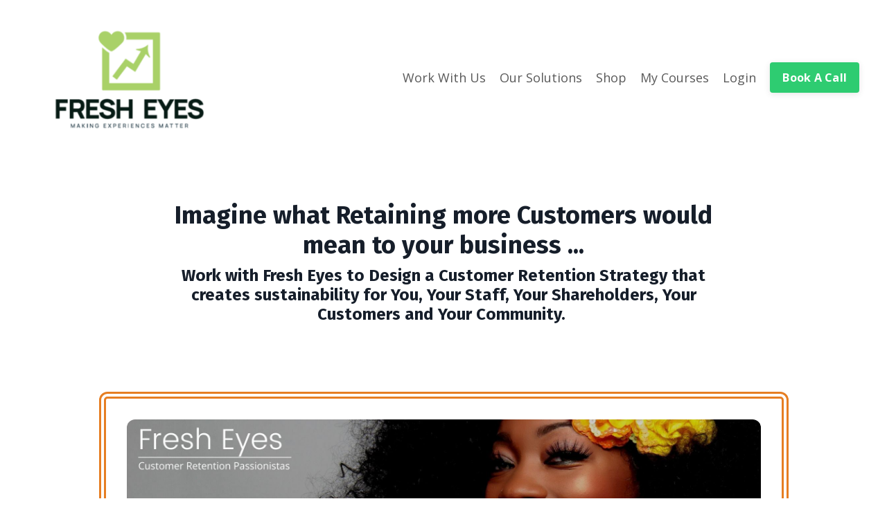

--- FILE ---
content_type: text/html; charset=utf-8
request_url: https://fresh-eyes-e3fb.mykajabi.com/Solutions%20-%20Main%20Navigation%20Bar
body_size: 12389
content:
<!doctype html>
<html lang="en">
  <head>
    
              <meta name="csrf-param" content="authenticity_token">
              <meta name="csrf-token" content="MLvAydOHURc3WJD7tZRp6NZkS7xGwVttC6qin6Yz3ekcevFIXElJC/1uVQhz2QyloGPuwvo7DSAV/9VRUq2jAg==">
            
    <title>
      
        Customer retention solutions for your business
      
    </title>
    <meta charset="utf-8" />
    <meta http-equiv="x-ua-compatible" content="ie=edge, chrome=1">
    <meta name="viewport" content="width=device-width, initial-scale=1, shrink-to-fit=no">
    
      <meta name="description" content="customer centric; customer experience; customer relationship; customer service; change management; covid 19; corona virus; lockdown; team; communication" />
    
    <meta property="og:type" content="website">
<meta property="og:url" content="https://www.fresheyescx.com/Solutions%20-%20Main%20Navigation%20Bar">
<meta name="twitter:card" content="summary_large_image">

<meta property="og:title" content="Customer retention solutions for your business">
<meta name="twitter:title" content="Customer retention solutions for your business">


<meta property="og:description" content="customer centric; customer experience; customer relationship; customer service; change management; covid 19; corona virus; lockdown; team; communication">
<meta name="twitter:description" content="customer centric; customer experience; customer relationship; customer service; change management; covid 19; corona virus; lockdown; team; communication">


<meta property="og:image" content="https://kajabi-storefronts-production.kajabi-cdn.com/kajabi-storefronts-production/sites/105530/images/CRrkvMYbRAWOP1tj5srJ_Copy_of_Copy_of_Re-Ignition_Series_2_-_Post_Covid_Kajabi.jpg">
<meta name="twitter:image" content="https://kajabi-storefronts-production.kajabi-cdn.com/kajabi-storefronts-production/sites/105530/images/CRrkvMYbRAWOP1tj5srJ_Copy_of_Copy_of_Re-Ignition_Series_2_-_Post_Covid_Kajabi.jpg">


    
      <link href="https://kajabi-storefronts-production.kajabi-cdn.com/kajabi-storefronts-production/file-uploads/sites/105530/images/df861ff-4207-f213-adbc-6f404e1dce77_Fresh_Eyes_Logo_1_Green.png?v=2" rel="shortcut icon" />
    
    <link rel="canonical" href="https://www.fresheyescx.com/Solutions%20-%20Main%20Navigation%20Bar" />

    <!-- Google Fonts ====================================================== -->
    
      <link href="//fonts.googleapis.com/css?family=Open+Sans:400,700,400italic,700italic|Fira+Sans:400,700,400italic,700italic" rel="stylesheet" type="text/css">
    

    <!-- Kajabi CSS ======================================================== -->
    <link rel="stylesheet" media="screen" href="https://kajabi-app-assets.kajabi-cdn.com/assets/core-0d125629e028a5a14579c81397830a1acd5cf5a9f3ec2d0de19efb9b0795fb03.css" />

    

    <link rel="stylesheet" href="https://use.fontawesome.com/releases/v5.8.1/css/all.css" integrity="sha384-50oBUHEmvpQ+1lW4y57PTFmhCaXp0ML5d60M1M7uH2+nqUivzIebhndOJK28anvf" crossorigin="anonymous">

    <link rel="stylesheet" media="screen" href="https://kajabi-storefronts-production.kajabi-cdn.com/kajabi-storefronts-production/themes/2174916/assets/styles.css?15998326182924979" />

    <!-- Customer CSS ====================================================== -->
    <link rel="stylesheet" media="screen" href="https://kajabi-storefronts-production.kajabi-cdn.com/kajabi-storefronts-production/themes/2174916/assets/overrides.css?15998326182924979" />
    <style>
  /* Custom CSS Added Via Theme Settings */
  /* CSS Overrides go here */
</style>


    <!-- Kajabi Editor Only CSS ============================================ -->
    

    <!-- Header hook ======================================================= -->
    <script type="text/javascript">
  var Kajabi = Kajabi || {};
</script>
<script type="text/javascript">
  Kajabi.currentSiteUser = {
    "id" : "-1",
    "type" : "Guest",
    "contactId" : "",
  };
</script>
<script type="text/javascript">
  Kajabi.theme = {
    activeThemeName: "Encore",
    previewThemeId: null,
    editor: false
  };
</script>
<meta name="turbo-prefetch" content="false">
<script>
(function(i,s,o,g,r,a,m){i['GoogleAnalyticsObject']=r;i[r]=i[r]||function(){
(i[r].q=i[r].q||[]).push(arguments)
},i[r].l=1*new Date();a=s.createElement(o),
m=s.getElementsByTagName(o)[0];a.async=1;a.src=g;m.parentNode.insertBefore(a,m)
})(window,document,'script','//www.google-analytics.com/analytics.js','ga');
ga('create', 'UA-142055426-1', 'auto', {});
ga('send', 'pageview');
</script>
<style type="text/css">
  #editor-overlay {
    display: none;
    border-color: #2E91FC;
    position: absolute;
    background-color: rgba(46,145,252,0.05);
    border-style: dashed;
    border-width: 3px;
    border-radius: 3px;
    pointer-events: none;
    cursor: pointer;
    z-index: 10000000000;
  }
  .editor-overlay-button {
    color: white;
    background: #2E91FC;
    border-radius: 2px;
    font-size: 13px;
    margin-inline-start: -24px;
    margin-block-start: -12px;
    padding-block: 3px;
    padding-inline: 10px;
    text-transform:uppercase;
    font-weight:bold;
    letter-spacing:1.5px;

    left: 50%;
    top: 50%;
    position: absolute;
  }
</style>
<script src="https://kajabi-app-assets.kajabi-cdn.com/vite/assets/track_analytics-999259ad.js" crossorigin="anonymous" type="module"></script><link rel="modulepreload" href="https://kajabi-app-assets.kajabi-cdn.com/vite/assets/stimulus-576c66eb.js" as="script" crossorigin="anonymous">
<link rel="modulepreload" href="https://kajabi-app-assets.kajabi-cdn.com/vite/assets/track_product_analytics-9c66ca0a.js" as="script" crossorigin="anonymous">
<link rel="modulepreload" href="https://kajabi-app-assets.kajabi-cdn.com/vite/assets/stimulus-e54d982b.js" as="script" crossorigin="anonymous">
<link rel="modulepreload" href="https://kajabi-app-assets.kajabi-cdn.com/vite/assets/trackProductAnalytics-3d5f89d8.js" as="script" crossorigin="anonymous">      <script type="text/javascript">
        if (typeof (window.rudderanalytics) === "undefined") {
          !function(){"use strict";window.RudderSnippetVersion="3.0.3";var sdkBaseUrl="https://cdn.rudderlabs.com/v3"
          ;var sdkName="rsa.min.js";var asyncScript=true;window.rudderAnalyticsBuildType="legacy",window.rudderanalytics=[]
          ;var e=["setDefaultInstanceKey","load","ready","page","track","identify","alias","group","reset","setAnonymousId","startSession","endSession","consent"]
          ;for(var n=0;n<e.length;n++){var t=e[n];window.rudderanalytics[t]=function(e){return function(){
          window.rudderanalytics.push([e].concat(Array.prototype.slice.call(arguments)))}}(t)}try{
          new Function('return import("")'),window.rudderAnalyticsBuildType="modern"}catch(a){}
          if(window.rudderAnalyticsMount=function(){
          "undefined"==typeof globalThis&&(Object.defineProperty(Object.prototype,"__globalThis_magic__",{get:function get(){
          return this},configurable:true}),__globalThis_magic__.globalThis=__globalThis_magic__,
          delete Object.prototype.__globalThis_magic__);var e=document.createElement("script")
          ;e.src="".concat(sdkBaseUrl,"/").concat(window.rudderAnalyticsBuildType,"/").concat(sdkName),e.async=asyncScript,
          document.head?document.head.appendChild(e):document.body.appendChild(e)
          },"undefined"==typeof Promise||"undefined"==typeof globalThis){var d=document.createElement("script")
          ;d.src="https://polyfill-fastly.io/v3/polyfill.min.js?version=3.111.0&features=Symbol%2CPromise&callback=rudderAnalyticsMount",
          d.async=asyncScript,document.head?document.head.appendChild(d):document.body.appendChild(d)}else{
          window.rudderAnalyticsMount()}window.rudderanalytics.load("2apYBMHHHWpiGqicceKmzPebApa","https://kajabiaarnyhwq.dataplane.rudderstack.com",{})}();
        }
      </script>
      <script type="text/javascript">
        if (typeof (window.rudderanalytics) !== "undefined") {
          rudderanalytics.page({"account_id":"94660","site_id":"105530"});
        }
      </script>
      <script type="text/javascript">
        if (typeof (window.rudderanalytics) !== "undefined") {
          (function () {
            function AnalyticsClickHandler (event) {
              const targetEl = event.target.closest('a') || event.target.closest('button');
              if (targetEl) {
                rudderanalytics.track('Site Link Clicked', Object.assign(
                  {"account_id":"94660","site_id":"105530"},
                  {
                    link_text: targetEl.textContent.trim(),
                    link_href: targetEl.href,
                    tag_name: targetEl.tagName,
                  }
                ));
              }
            };
            document.addEventListener('click', AnalyticsClickHandler);
          })();
        }
      </script>
<meta name='site_locale' content='en'><style type="text/css">
  /* Font Awesome 4 */
  .fa.fa-twitter{
    font-family:sans-serif;
  }
  .fa.fa-twitter::before{
    content:"𝕏";
    font-size:1.2em;
  }

  /* Font Awesome 5 */
  .fab.fa-twitter{
    font-family:sans-serif;
  }
  .fab.fa-twitter::before{
    content:"𝕏";
    font-size:1.2em;
  }
</style>
<link rel="stylesheet" href="https://cdn.jsdelivr.net/npm/@kajabi-ui/styles@1.0.4/dist/kajabi_products/kajabi_products.css" />
<script type="module" src="https://cdn.jsdelivr.net/npm/@pine-ds/core@3.14.0/dist/pine-core/pine-core.esm.js"></script>
<script nomodule src="https://cdn.jsdelivr.net/npm/@pine-ds/core@3.14.0/dist/pine-core/index.esm.js"></script>


  </head>
  <body>
    <div id="section-header" data-section-id="header"><style>
  .header {
    font-size: 16px;
    background-color: #fff;
  }
  .header-mobile {
    background-color: #fff;
  }
  .header a.link-list__link {
    color: ;
  }
  .header a.link-list__link:hover {
    color: ;
  }
  .header .dropdown__trigger {
    color:  !important;
  }
  .header .dropdown__trigger:hover {
    color: ;
  }
  .header .dropdown__item a {
    color: ;
  }
  .header .user__login a {
    color: ;
  }
  .header .hamburger__slice {
    background-color: ;
  }
  @media (min-width: 768px) {
    .header {
      font-size: 18px;
    }
    .header .dropdown__menu {
      background-color: #fff;
    }
  }
  @media (max-width: 767px) {
    .header a.link-list__link {
      text-align: left;
      color: ;
    }
    .header .dropdown__item a {
      text-align: left;
      color: ;
    }
    .header .user__login a {
      text-align: left;
      color: ;
    }
    .header--overlay .header__content--mobile  {
      padding: 20px 0;
    }
    
    .header__content--mobile  {
      text-align: left;
      background-color: #fff;
    }
  }
</style>

<div class="hidden">
  
    
  
    
  
    
  
    
  
</div>

<header class="header header--static  " kjb-settings-id="sections_header_settings_background_color">
  <div class="announcements">
    
      
    
      
    
      
    
      
    
  </div>
  
    <div class="header__wrap">
      <div class="header__content header__content--desktop background-light">
        <div class="container header__container media">
          
            
                <div id="block-1555988494486" class="header__block header__block--logo header__block--show">
  <style>
  #block-1555988494486 {
    line-height: 1;
  }
  #block-1555988494486 .logo__image {
    display: block;
    width: 300px;
  }
  #block-1555988494486 .logo__text {
    color: ;
  }
</style>

<a class="logo" href="/">
  
    
      <img class="logo__image" src="https://kajabi-storefronts-production.kajabi-cdn.com/kajabi-storefronts-production/file-uploads/sites/105530/images/bb78c6f-0278-b6a2-5f46-c3fd306c01c_Fresh_Eyes_Logo_Latest_1_.png" kjb-settings-id="sections_header_blocks_1555988494486_settings_logo" alt="Header Logo" />
    
  
</a>

</div>

              
          
            
                <div id="block-1555988491313" class="header__block header__switch-content header__block--menu media__body">
  <div class="link-list justify-content-right" kjb-settings-id="sections_header_blocks_1555988491313_settings_menu">
  
    <a class="link-list__link" href="https://fresh-eyes-e3fb.mykajabi.com/work-with-us-main-navigation-bar" rel="noopener">Work With Us</a>
  
    <a class="link-list__link" href="https://www.fresheyescx.com/Solutions%20-%20Main%20Navigation%20Bar" rel="noopener">Our Solutions</a>
  
    <a class="link-list__link" href="https://fresh-eyes-e3fb.mykajabi.com/store?preview_theme_id=1839793" rel="noopener">Shop</a>
  
    <a class="link-list__link" href="https://fresh-eyes-e3fb.mykajabi.com/library?preview_theme_id=1839793" rel="noopener">My Courses</a>
  
</div>

</div>

              
          
            
                <div id="block-1555988487706" class="header__block header__switch-content header__block--user">
  <div class="user" kjb-settings-id="sections_header_blocks_1555988487706_settings_language_login">
  
    <span class="user__login" kjb-settings-id="language_login"><a href="/login">Login</a></span>
  
</div>

</div>

              
          
            
                <div id="block-1592476875153" class="header__block header__switch-content header__block--cta">
  


<style>
  #block-1592476875153 .btn {
    border-color: #2ecc71;
    border-radius: 4px;
    color: ;
    background-color: #2ecc71;
  }
  #block-1592476875153 .btn-outline {
    color: #2ecc71 !important;
    background: transparent;
  }
  
    
      #block-1592476875153 .btn {
        color: #fff;
      }
    
  
</style>

<a class="btn btn-small btn-solid btn- background-light" href="/resource_redirect/landing_pages/1239670"   kjb-settings-id="sections_header_blocks_1592476875153_settings_btn_background_color">
  Book A Call
</a>

</div>

              
          
          <div class="hamburger hidden--desktop">
            <div class="hamburger__slices">
              <div class="hamburger__slice hamburger--slice-1"></div>
              <div class="hamburger__slice hamburger--slice-2"></div>
              <div class="hamburger__slice hamburger--slice-3"></div>
              <div class="hamburger__slice hamburger--slice-4"></div>
            </div>
          </div>
        </div>
      </div>
      <div class="header__content header__content--mobile background-light"></div>
    </div>
  
</header>

</div>
    <main>
      <div data-content-for-index data-dynamic-sections="index"><div id="section-1575400643193" data-section-id="1575400643193"><style>
  
  #section-1575400643193 .section {
    background-color: #ffffff;
  }
  #section-1575400643193 .sizer {
    padding-top: 40px;
    padding-bottom: 40px;
  }
  #section-1575400643193 .container {
    max-width: calc(1260px + 10px + 10px);
    padding-right: 10px;
    padding-left: 10px;
  }
  #section-1575400643193 .container--full {
    max-width: calc(100% + 10px + 10px);
  }
  @media (min-width: 768px) {
    
    #section-1575400643193 .sizer {
      padding-top: 0px;
      padding-bottom: 5px;
    }
    #section-1575400643193 .container {
      max-width: calc(1260px + 40px + 40px);
      padding-right: 40px;
      padding-left: 40px;
    }
    #section-1575400643193 .container--full {
      max-width: calc(100% + 40px + 40px);
    }
  }
  
</style>

<div kjb-settings-id="sections_1575400643193_settings_background_color"
  class="section
  
  
  background-light "
  data-reveal-event=""
  data-reveal-offset=""
  data-reveal-units="seconds">
  <div class="sizer sizer--full">
    
    <div class="container ">
      <div class="row align-items-center justify-content-center">
        
          <style>
  
  #block-1575400643193_0 {
    margin-top: 0px;
    margin-right: 0px;
    margin-bottom: 0px;
    margin-left: 0px;
  }
  #block-1575400643193_0.block-type--blog .block {
    padding: 0;
    
    
    
    
  }
  #block-1575400643193_0.block-type--offer .block {
    padding: 0;
    
    
    
    
  }
  #block-1575400643193_0 .block {
    border: 10px none #2eb466;
    border-radius: 12px;
    
      background-color: #ffffff;
      padding: 20px;
    
    
    
    
    
    
    
  }
  @media (min-width: 768px) {
    #block-1575400643193_0 {
      margin-top: 0px;
      margin-right: 0px;
      margin-bottom: 30px;
      margin-left: 0px;
    }
    #block-1575400643193_0.block-type--blog .block {
      padding: 0;
      
        padding-top: 0px;
      
      
      
      
    }
    #block-1575400643193_0.block-type--offer .block {
      padding: 0;
      
        padding-top: 0px;
      
      
      
      
    }
    #block-1575400643193_0 .block {
      
        padding: 30px;
      
      
      
      
        padding-top: 0px;
      
      
      
      
    }
}
  @media (max-width: 767px) {
    #block-1575400643193_0 {
      text-align: left;
    }
  }
</style>


  <div class="block-break"></div>

<div kjb-settings-id="sections_1575400643193_blocks_1575400643193_0_settings_width"
  id="block-1575400643193_0"
  class="
  block-type--text
  text-center
  col-9
  
  
  
    
  
  "
  data-reveal-event=""
  data-reveal-offset=""
  data-reveal-units="seconds" >
  <div class="block
    box-shadow-none
    background-light"
    
      data-aos="none" 
      data-aos-delay="0"
      data-aos-duration="0"
    
    >
    
    <style>
  
  #block-1577982541036_0 .btn {
    margin-top: 1rem;
  }
</style>

<h2>&nbsp;</h2>
<h2 style="text-align: center;">Imagine what Retaining more Customers would mean to your business ...</h2>
<div class="et_pb_module et_pb_text et_pb_text_1  et_pb_text_align_center et_pb_bg_layout_light">
<div class="et_pb_text_inner">
<h4 style="text-align: center;">Work with Fresh Eyes to Design a Customer Retention Strategy that creates sustainability for You, Your Staff, Your Shareholders, Your Customers and Your Community.&nbsp;</h4>
</div>
</div>

  </div>
</div>

  <div class="block-break"></div>

        
          <style>
  
  #block-1575400643193_1 {
    margin-top: 0px;
    margin-right: 0px;
    margin-bottom: 0px;
    margin-left: 0px;
  }
  #block-1575400643193_1.block-type--blog .block {
    padding: 0;
    
    
    
    
  }
  #block-1575400643193_1.block-type--offer .block {
    padding: 0;
    
    
    
    
  }
  #block-1575400643193_1 .block {
    border: 10px double #e67e22;
    border-radius: 12px;
    
    
      padding: 30px;
    
    
    
    
    
    
  }
  @media (min-width: 768px) {
    #block-1575400643193_1 {
      margin-top: 0px;
      margin-right: 0px;
      margin-bottom: 30px;
      margin-left: 0px;
    }
    #block-1575400643193_1.block-type--blog .block {
      padding: 0;
      
      
      
      
    }
    #block-1575400643193_1.block-type--offer .block {
      padding: 0;
      
      
      
      
    }
    #block-1575400643193_1 .block {
      
      
        padding: 30px;
      
      
      
      
      
      
    }
}
  @media (max-width: 767px) {
    #block-1575400643193_1 {
      text-align: ;
    }
  }
</style>


  <div class="block-break"></div>

<div kjb-settings-id="sections_1575400643193_blocks_1575400643193_1_settings_width"
  id="block-1575400643193_1"
  class="
  block-type--video
  text-
  col-10
  
  
  
    
  
  "
  data-reveal-event=""
  data-reveal-offset=""
  data-reveal-units="seconds" >
  <div class="block
    box-shadow-none
    background-unrecognized"
    
      data-aos="none" 
      data-aos-delay="0"
      data-aos-duration="0"
    
    >
    
    









<style>
  #block-1575400643193_1 .video {
    overflow: hidden;
    border-radius: 12px;
  }
</style>





<div class="video">
  
    
<script>
  window._wq = window._wq || [];
  _wq.push({"ohmydl4bkq": JSON.parse('{\"playerColor\":\"#0072EF\",\"stillUrl\":\"https://kajabi-storefronts-production.kajabi-cdn.com/kajabi-storefronts-production/themes/2174916/settings_images/aH38UPhHS4SHdJz7PTy7_Testimonials.jpg\",\"autoPlay\":false,\"controlsVisibleOnLoad\":false,\"playbar\":false,\"fullscreenButton\":false,\"playbackRateControl\":false,\"qualityControl\":false,\"settingsControl\":false,\"smallPlayButton\":true,\"endVideoBehavior\":null,\"playButton\":true,\"resumable\":true}')});
</script>

<script charset="ISO-8859-1" src="//fast.wistia.com/assets/external/E-v1.js" async></script>


<div class="kjb-video-responsive">
  <div id="wistia_ohmydl4bkq"
    class="wistia_embed wistia_async_ohmydl4bkq "
    data-track-progress=""
    data-tracked-percent="">&nbsp;</div>
</div>

  
</div>

  </div>
</div>

  <div class="block-break"></div>

        
          <style>
  
  #block-1575400788295 {
    margin-top: 0px;
    margin-right: 0px;
    margin-bottom: 0px;
    margin-left: 0px;
  }
  #block-1575400788295.block-type--blog .block {
    padding: 0;
    
    
    
    
  }
  #block-1575400788295.block-type--offer .block {
    padding: 0;
    
    
    
    
  }
  #block-1575400788295 .block {
    border: 4px none black;
    border-radius: 4px;
    
    
    
    
    
    
    
  }
  @media (min-width: 768px) {
    #block-1575400788295 {
      margin-top: 0px;
      margin-right: 0px;
      margin-bottom: 0px;
      margin-left: 0px;
    }
    #block-1575400788295.block-type--blog .block {
      padding: 0;
      
        padding-top: 0px;
      
      
      
        padding-bottom: 0px;
      
      
    }
    #block-1575400788295.block-type--offer .block {
      padding: 0;
      
        padding-top: 0px;
      
      
      
        padding-bottom: 0px;
      
      
    }
    #block-1575400788295 .block {
      
      
      
      
        padding-top: 0px;
      
      
      
        padding-bottom: 0px;
      
      
    }
}
  @media (max-width: 767px) {
    #block-1575400788295 {
      text-align: center;
    }
  }
</style>


<div kjb-settings-id="sections_1575400643193_blocks_1575400788295_settings_width"
  id="block-1575400788295"
  class="
  block-type--cta
  text-center
  col-7
  
  
  
    
  
  "
  data-reveal-event=""
  data-reveal-offset=""
  data-reveal-units="seconds" >
  <div class="block
    box-shadow-none
    background-unrecognized"
    
      data-aos="none" 
      data-aos-delay="0"
      data-aos-duration="0"
    
    >
    
    


<style>
  #block-1575400788295 .btn {
    border-color: #c9e542;
    border-radius: 4px;
    color: #34495e;
    background-color: #c9e542;
  }
  #block-1575400788295 .btn-outline {
    color: #c9e542 !important;
    background: transparent;
  }
  
</style>

<a class="btn btn-large btn-solid btn-full background-light" href="/resource_redirect/landing_pages/1239670"   kjb-settings-id="sections_1575400643193_blocks_1575400788295_settings_btn_background_color">
  I Want to Book a Call to Ignite
</a>

  </div>
</div>

        
          <style>
  
  #block-1592203943045 {
    margin-top: 0px;
    margin-right: 0px;
    margin-bottom: 0px;
    margin-left: 0px;
  }
  #block-1592203943045.block-type--blog .block {
    padding: 0;
    
    
    
    
  }
  #block-1592203943045.block-type--offer .block {
    padding: 0;
    
    
    
    
  }
  #block-1592203943045 .block {
    border: 10px double #e67e22;
    border-radius: 12px;
    
    
      padding: 30px;
    
    
    
    
    
    
  }
  @media (min-width: 768px) {
    #block-1592203943045 {
      margin-top: 0px;
      margin-right: 0px;
      margin-bottom: 0px;
      margin-left: 0px;
    }
    #block-1592203943045.block-type--blog .block {
      padding: 0;
      
      
      
      
    }
    #block-1592203943045.block-type--offer .block {
      padding: 0;
      
      
      
      
    }
    #block-1592203943045 .block {
      
      
        padding: 30px;
      
      
      
      
      
      
    }
}
  @media (max-width: 767px) {
    #block-1592203943045 {
      text-align: ;
    }
  }
</style>


<div kjb-settings-id="sections_1575400643193_blocks_1592203943045_settings_width"
  id="block-1592203943045"
  class="
  block-type--image
  text-
  col-10
  
  
  
    
  
  "
  data-reveal-event=""
  data-reveal-offset=""
  data-reveal-units="seconds" >
  <div class="block
    box-shadow-none
    background-unrecognized"
    
      data-aos="none" 
      data-aos-delay="0"
      data-aos-duration="0"
    
    >
    
    <style>
  #block-1592203943045 .block {
        display: flex;
        justify-content: flex-start;
      }
  #block-1592203943045 .image {
    width: 100%;
    
  }
  #block-1592203943045 .image__image {
    width: 100%;
    
    border-radius: 12px;
  }
  #block-1592203943045 .image__overlay {
    
      opacity: 0;
    
    
    background-color: #fff;
    border-radius: 12px;
  }
  #block-1592203943045 .image__overlay-text {
    color:  !important;
  }
  @media (min-width: 768px) {
    #block-1592203943045 .block {
        display: flex;
        justify-content: flex-start;
    }
    #block-1592203943045 .image__overlay {
      opacity: 0;
    }
    #block-1592203943045 .image__overlay:hover {
      opacity: 1;
    }
  }
  
</style>

<div class="image">
  
    
        <img class="image__image" src="https://kajabi-storefronts-production.kajabi-cdn.com/kajabi-storefronts-production/themes/2174916/settings_images/qWUh8A7eSmaSrTwM0KSW_The_ignition_formula.jpg" kjb-settings-id="sections_1575400643193_blocks_1592203943045_settings_image" alt="" />
    
    
  
</div>

  </div>
</div>

        
      </div>
    </div>
  </div>
</div>
</div><div id="section-1575400928859" data-section-id="1575400928859"><style>
  
  #section-1575400928859 .section {
    background-color: #14496b;
  }
  #section-1575400928859 .sizer {
    padding-top: 40px;
    padding-bottom: 40px;
  }
  #section-1575400928859 .container {
    max-width: calc(1260px + 10px + 10px);
    padding-right: 10px;
    padding-left: 10px;
  }
  #section-1575400928859 .container--full {
    max-width: calc(100% + 10px + 10px);
  }
  @media (min-width: 768px) {
    
    #section-1575400928859 .sizer {
      padding-top: 0px;
      padding-bottom: 0px;
    }
    #section-1575400928859 .container {
      max-width: calc(1260px + 40px + 40px);
      padding-right: 40px;
      padding-left: 40px;
    }
    #section-1575400928859 .container--full {
      max-width: calc(100% + 40px + 40px);
    }
  }
  
</style>

<div kjb-settings-id="sections_1575400928859_settings_background_color"
  class="section
  
  
  background-dark "
  data-reveal-event=""
  data-reveal-offset=""
  data-reveal-units="seconds">
  <div class="sizer ">
    
    <div class="container ">
      <div class="row align-items-center justify-content-around">
        
          <style>
  
  #block-1575400928859_0 {
    margin-top: 0px;
    margin-right: 0px;
    margin-bottom: 0px;
    margin-left: 0px;
  }
  #block-1575400928859_0.block-type--blog .block {
    padding: 0;
    
    
    
    
  }
  #block-1575400928859_0.block-type--offer .block {
    padding: 0;
    
    
    
    
  }
  #block-1575400928859_0 .block {
    border: 10px double #45d2eb;
    border-radius: 12px;
    
      background-color: #ffffff;
      padding: 20px;
    
    
      padding: 30px;
    
    
    
    
    
    
  }
  @media (min-width: 768px) {
    #block-1575400928859_0 {
      margin-top: 0px;
      margin-right: 0px;
      margin-bottom: 0px;
      margin-left: 0px;
    }
    #block-1575400928859_0.block-type--blog .block {
      padding: 0;
      
      
      
      
    }
    #block-1575400928859_0.block-type--offer .block {
      padding: 0;
      
      
      
      
    }
    #block-1575400928859_0 .block {
      
        padding: 30px;
      
      
        padding: 30px;
      
      
      
      
      
      
    }
}
  @media (max-width: 767px) {
    #block-1575400928859_0 {
      text-align: center;
    }
  }
</style>


<div kjb-settings-id="sections_1575400928859_blocks_1575400928859_0_settings_width"
  id="block-1575400928859_0"
  class="
  block-type--feature
  text-center
  col-6
  
  
  
    
  
  "
  data-reveal-event=""
  data-reveal-offset=""
  data-reveal-units="seconds" >
  <div class="block
    box-shadow-none
    background-light"
    
      data-aos="none" 
      data-aos-delay="0"
      data-aos-duration="0"
    
    >
    
    <style>
  #block-1575400928859_0 .feature__image {
    width: 400px;
    border-radius: 4px;
  }
</style>

<div class="feature">
  
    
      <img class="feature__image" src="https://kajabi-storefronts-production.kajabi-cdn.com/kajabi-storefronts-production/themes/1946280/settings_images/nQDgwD2NSx6HlBGpebth_Untitled_design_8.jpg" kjb-settings-id="sections_1575400928859_blocks_1575400928859_0_settings_image" alt="" />
    
  
  <div class="feature__text" kjb-settings-id="sections_1575400928859_blocks_1575400928859_0_settings_text">
    <h3>Fresh Eyes Solutions</h3>
<p><strong>We Shift your Culture to&nbsp; Understand,<span style="color: #cc0000;">&nbsp; Increase</span>&nbsp;&amp;&nbsp; Sustain:</strong></p>
<p style="text-align: left;">1. Customer Retention</p>
<p style="text-align: left;">2. Increased Turnover</p>
<p style="text-align: left;">3. Positive Reviews</p>
<p style="text-align: left;">4. Staff Significance</p>
<p style="text-align: left;">5. Team Mind-Set</p>
<p style="text-align: left;">6. Brand Loyalty (On Both Sides of Your Till)</p>
<p style="text-align: left;">7. Culture &amp; Behavioural Shift</p>
<p style="text-align: left;">8. Ownership &amp; Accountability</p>
<p style="text-align: left;">9. Customer Experience</p>
<p style="text-align: left;">10. Customer Engagement &amp; Feedback&nbsp;</p>
  </div>
  
</div>

  </div>
</div>

        
          <style>
  
  #block-1575400928859_1 {
    margin-top: 0px;
    margin-right: 0px;
    margin-bottom: 0px;
    margin-left: 0px;
  }
  #block-1575400928859_1.block-type--blog .block {
    padding: 0;
    
    
    
    
  }
  #block-1575400928859_1.block-type--offer .block {
    padding: 0;
    
    
    
    
  }
  #block-1575400928859_1 .block {
    border: 10px double #45d2eb;
    border-radius: 12px;
    
      background-color: #ffffff;
      padding: 20px;
    
    
      padding: 30px;
    
    
    
    
    
    
  }
  @media (min-width: 768px) {
    #block-1575400928859_1 {
      margin-top: 0px;
      margin-right: 0px;
      margin-bottom: 0px;
      margin-left: 0px;
    }
    #block-1575400928859_1.block-type--blog .block {
      padding: 0;
      
      
      
      
    }
    #block-1575400928859_1.block-type--offer .block {
      padding: 0;
      
      
      
      
    }
    #block-1575400928859_1 .block {
      
        padding: 30px;
      
      
        padding: 30px;
      
      
      
      
      
      
    }
}
  @media (max-width: 767px) {
    #block-1575400928859_1 {
      text-align: center;
    }
  }
</style>


<div kjb-settings-id="sections_1575400928859_blocks_1575400928859_1_settings_width"
  id="block-1575400928859_1"
  class="
  block-type--feature
  text-center
  col-6
  
  
  
    
  
  "
  data-reveal-event=""
  data-reveal-offset=""
  data-reveal-units="seconds" >
  <div class="block
    box-shadow-none
    background-light"
    
      data-aos="none" 
      data-aos-delay="0"
      data-aos-duration="0"
    
    >
    
    <style>
  #block-1575400928859_1 .feature__image {
    width: 400px;
    border-radius: 4px;
  }
</style>

<div class="feature">
  
    
      <img class="feature__image" src="https://kajabi-storefronts-production.kajabi-cdn.com/kajabi-storefronts-production/themes/1946280/settings_images/zDoLNitRfaNacD9DTre4_Untitled_design_7.jpg" kjb-settings-id="sections_1575400928859_blocks_1575400928859_1_settings_image" alt="" />
    
  
  <div class="feature__text" kjb-settings-id="sections_1575400928859_blocks_1575400928859_1_settings_text">
    <h3>Fresh Eyes Solutions</h3>
<p><strong>We Shift your Culture to Understand, <span style="color: #cc0000;">Decrease</span> &amp; Sustain:</strong></p>
<p style="text-align: left;">1. Customer Churn</p>
<p style="text-align: left;">2. Operating Costs</p>
<p style="text-align: left;">3. Negative / No Reviews</p>
<p style="text-align: left;">4. Staff Churn</p>
<p style="text-align: left;">5. Disengaged Staff</p>
<p style="text-align: left;">6. Brand Numbness</p>
<p style="text-align: left;">7. Poison Passionistas</p>
<p style="text-align: left;">8. Fear</p>
<p style="text-align: left;">9. Customer Service vs. Experience Approach</p>
<p style="text-align: left;">10. Customer Disengagement&nbsp;</p>
  </div>
  
</div>

  </div>
</div>

        
      </div>
    </div>
  </div>
</div>
</div><div id="section-1575401022985" data-section-id="1575401022985"><style>
  
  #section-1575401022985 .section {
    background-color: #14496b;
  }
  #section-1575401022985 .sizer {
    padding-top: 40px;
    padding-bottom: 40px;
  }
  #section-1575401022985 .container {
    max-width: calc(1260px + 10px + 10px);
    padding-right: 10px;
    padding-left: 10px;
  }
  #section-1575401022985 .container--full {
    max-width: calc(100% + 10px + 10px);
  }
  @media (min-width: 768px) {
    
    #section-1575401022985 .sizer {
      padding-top: 5px;
      padding-bottom: 5px;
    }
    #section-1575401022985 .container {
      max-width: calc(1260px + 40px + 40px);
      padding-right: 40px;
      padding-left: 40px;
    }
    #section-1575401022985 .container--full {
      max-width: calc(100% + 40px + 40px);
    }
  }
  
</style>

<div kjb-settings-id="sections_1575401022985_settings_background_color"
  class="section
  
  
  background-dark "
  data-reveal-event=""
  data-reveal-offset=""
  data-reveal-units="seconds">
  <div class="sizer ">
    
    <div class="container ">
      <div class="row align-items-center justify-content-center">
        
          <style>
  
  #block-1592206777967 {
    margin-top: 0px;
    margin-right: 0px;
    margin-bottom: 0px;
    margin-left: 0px;
  }
  #block-1592206777967.block-type--blog .block {
    padding: 0;
    
    
    
    
  }
  #block-1592206777967.block-type--offer .block {
    padding: 0;
    
    
    
    
  }
  #block-1592206777967 .block {
    border: 10px double #e67e22;
    border-radius: 12px;
    
    
      padding: 30px;
    
    
    
    
    
    
  }
  @media (min-width: 768px) {
    #block-1592206777967 {
      margin-top: 0px;
      margin-right: 0px;
      margin-bottom: 0px;
      margin-left: 0px;
    }
    #block-1592206777967.block-type--blog .block {
      padding: 0;
      
      
      
      
    }
    #block-1592206777967.block-type--offer .block {
      padding: 0;
      
      
      
      
    }
    #block-1592206777967 .block {
      
      
        padding: 30px;
      
      
      
      
      
      
    }
}
  @media (max-width: 767px) {
    #block-1592206777967 {
      text-align: ;
    }
  }
</style>


<div kjb-settings-id="sections_1575401022985_blocks_1592206777967_settings_width"
  id="block-1592206777967"
  class="
  block-type--image
  text-
  col-10
  
  
  
    
  
  "
  data-reveal-event=""
  data-reveal-offset=""
  data-reveal-units="seconds" >
  <div class="block
    box-shadow-none
    background-unrecognized"
    
      data-aos="none" 
      data-aos-delay="0"
      data-aos-duration="0"
    
    >
    
    <style>
  #block-1592206777967 .block {
        display: flex;
        justify-content: flex-start;
      }
  #block-1592206777967 .image {
    width: 100%;
    
  }
  #block-1592206777967 .image__image {
    width: 100%;
    
    border-radius: 12px;
  }
  #block-1592206777967 .image__overlay {
    
      opacity: 0;
    
    
    background-color: #fff;
    border-radius: 12px;
  }
  #block-1592206777967 .image__overlay-text {
    color:  !important;
  }
  @media (min-width: 768px) {
    #block-1592206777967 .block {
        display: flex;
        justify-content: flex-start;
    }
    #block-1592206777967 .image__overlay {
      opacity: 0;
    }
    #block-1592206777967 .image__overlay:hover {
      opacity: 1;
    }
  }
  
</style>

<div class="image">
  
    
        <img class="image__image" src="https://kajabi-storefronts-production.kajabi-cdn.com/kajabi-storefronts-production/themes/2174916/settings_images/TRoXxeVgS8i6gPoG60ss_The_ignition_formula_1.jpg" kjb-settings-id="sections_1575401022985_blocks_1592206777967_settings_image" alt="" />
    
    
  
</div>

  </div>
</div>

        
      </div>
    </div>
  </div>
</div>
</div><div id="section-1575401054885" data-section-id="1575401054885"><style>
  
  #section-1575401054885 .section {
    background-color: #ffffff;
  }
  #section-1575401054885 .sizer {
    padding-top: 40px;
    padding-bottom: 40px;
  }
  #section-1575401054885 .container {
    max-width: calc(1260px + 10px + 10px);
    padding-right: 10px;
    padding-left: 10px;
  }
  #section-1575401054885 .container--full {
    max-width: calc(100% + 10px + 10px);
  }
  @media (min-width: 768px) {
    
    #section-1575401054885 .sizer {
      padding-top: 5px;
      padding-bottom: 5px;
    }
    #section-1575401054885 .container {
      max-width: calc(1260px + 40px + 40px);
      padding-right: 40px;
      padding-left: 40px;
    }
    #section-1575401054885 .container--full {
      max-width: calc(100% + 40px + 40px);
    }
  }
  
</style>

<div kjb-settings-id="sections_1575401054885_settings_background_color"
  class="section
  
  
  background-light "
  data-reveal-event=""
  data-reveal-offset=""
  data-reveal-units="seconds">
  <div class="sizer ">
    
    <div class="container ">
      <div class="row align-items-start justify-content-center">
        
          <style>
  
  #block-1575401054885_0 {
    margin-top: 0px;
    margin-right: 0px;
    margin-bottom: 0px;
    margin-left: 0px;
  }
  #block-1575401054885_0.block-type--blog .block {
    padding: 0;
    
      padding-top: 20px;
    
    
      padding-right: 20px;
    
    
      padding-bottom: 20px;
    
    
      padding-left: 20px;
    
  }
  #block-1575401054885_0.block-type--offer .block {
    padding: 0;
    
      padding-top: 20px;
    
    
      padding-right: 20px;
    
    
      padding-bottom: 20px;
    
    
      padding-left: 20px;
    
  }
  #block-1575401054885_0 .block {
    border: 10px double #bde84b;
    border-radius: 12px;
    
      background-color: #ffffff;
      padding: 20px;
    
    
      padding: 30px;
    
    
      
      
        padding: 30px;
      
    
    
      padding-top: 20px;
    
    
      padding-right: 20px;
    
    
      padding-bottom: 20px;
    
    
      padding-left: 20px;
    
  }
  @media (min-width: 768px) {
    #block-1575401054885_0 {
      margin-top: 0px;
      margin-right: 0px;
      margin-bottom: 0px;
      margin-left: 0px;
    }
    #block-1575401054885_0.block-type--blog .block {
      padding: 0;
      
        padding-top: 30px;
      
      
        padding-right: 30px;
      
      
        padding-bottom: 30px;
      
      
        padding-left: 30px;
      
    }
    #block-1575401054885_0.block-type--offer .block {
      padding: 0;
      
        padding-top: 30px;
      
      
        padding-right: 30px;
      
      
        padding-bottom: 30px;
      
      
        padding-left: 30px;
      
    }
    #block-1575401054885_0 .block {
      
        padding: 30px;
      
      
        padding: 30px;
      
      
        
        
          padding: 30px;
        
      
      
        padding-top: 30px;
      
      
        padding-right: 30px;
      
      
        padding-bottom: 30px;
      
      
        padding-left: 30px;
      
    }
}
  @media (max-width: 767px) {
    #block-1575401054885_0 {
      text-align: left;
    }
  }
</style>


<div kjb-settings-id="sections_1575401054885_blocks_1575401054885_0_settings_width"
  id="block-1575401054885_0"
  class="
  block-type--accordion
  text-left
  col-11
  
  
  
    
  
  "
  data-reveal-event=""
  data-reveal-offset=""
  data-reveal-units="seconds" >
  <div class="block
    box-shadow-medium
    background-light"
    
      data-aos="none" 
      data-aos-delay="0"
      data-aos-duration="0"
    
    >
    
    
<style>

  #block-1575401054885_0 .accordion-title h5 {
    margin: 0;
    cursor: pointer;
  }
  #block-1575401054885_0 .accordion-body {
    padding-top: 24px;
  }
  #block-1575401054885_0 .accordion-title.collapsed:after {
    content: "\f105";
    margin-left: 24px;
  }
  #block-1575401054885_0 .accordion-title:after {
    content: "\f107";
    margin-left: 24px;
    color: #2eb466;
  }
</style>

<div class="accordion background-light">
  <div class="accordion-title collapsed media align-items-center">
    <h5 class="media__body">
      Frequently Asked Question 1 - Solopreneurs, Entrepreneurs, Established Companies?
    </h5>
  </div>
  <div style="display:none;" class="accordion-collapse">
    <div class="accordion-body">
      <p>Q:&nbsp; I am in business on my own.&nbsp; Would you be able to work with me to create a Strategy?</p>
<p>A:&nbsp;&nbsp;We can work with any business to create a Customer Retention Strategy.&nbsp; It is not about the size of your business, it is about your approach and your willingness to Create a Customer Centric Culture.</p>
    </div>
  </div>
</div>

  </div>
</div>

        
          <style>
  
  #block-1575401054885_1 {
    margin-top: 0px;
    margin-right: 0px;
    margin-bottom: 0px;
    margin-left: 0px;
  }
  #block-1575401054885_1.block-type--blog .block {
    padding: 0;
    
      padding-top: 20px;
    
    
      padding-right: 20px;
    
    
      padding-bottom: 20px;
    
    
      padding-left: 20px;
    
  }
  #block-1575401054885_1.block-type--offer .block {
    padding: 0;
    
      padding-top: 20px;
    
    
      padding-right: 20px;
    
    
      padding-bottom: 20px;
    
    
      padding-left: 20px;
    
  }
  #block-1575401054885_1 .block {
    border: 10px double #7bda2d;
    border-radius: 12px;
    
      background-color: #ffffff;
      padding: 20px;
    
    
      padding: 30px;
    
    
      
      
        padding: 30px;
      
    
    
      padding-top: 20px;
    
    
      padding-right: 20px;
    
    
      padding-bottom: 20px;
    
    
      padding-left: 20px;
    
  }
  @media (min-width: 768px) {
    #block-1575401054885_1 {
      margin-top: 0px;
      margin-right: 0px;
      margin-bottom: 0px;
      margin-left: 0px;
    }
    #block-1575401054885_1.block-type--blog .block {
      padding: 0;
      
        padding-top: 30px;
      
      
        padding-right: 30px;
      
      
        padding-bottom: 30px;
      
      
        padding-left: 30px;
      
    }
    #block-1575401054885_1.block-type--offer .block {
      padding: 0;
      
        padding-top: 30px;
      
      
        padding-right: 30px;
      
      
        padding-bottom: 30px;
      
      
        padding-left: 30px;
      
    }
    #block-1575401054885_1 .block {
      
        padding: 30px;
      
      
        padding: 30px;
      
      
        
        
          padding: 30px;
        
      
      
        padding-top: 30px;
      
      
        padding-right: 30px;
      
      
        padding-bottom: 30px;
      
      
        padding-left: 30px;
      
    }
}
  @media (max-width: 767px) {
    #block-1575401054885_1 {
      text-align: left;
    }
  }
</style>


<div kjb-settings-id="sections_1575401054885_blocks_1575401054885_1_settings_width"
  id="block-1575401054885_1"
  class="
  block-type--accordion
  text-left
  col-11
  
  
  
    
  
  "
  data-reveal-event=""
  data-reveal-offset=""
  data-reveal-units="seconds" >
  <div class="block
    box-shadow-medium
    background-light"
    
      data-aos="none" 
      data-aos-delay="0"
      data-aos-duration="0"
    
    >
    
    
<style>

  #block-1575401054885_1 .accordion-title h5 {
    margin: 0;
    cursor: pointer;
  }
  #block-1575401054885_1 .accordion-body {
    padding-top: 24px;
  }
  #block-1575401054885_1 .accordion-title.collapsed:after {
    content: "\f105";
    margin-left: 24px;
  }
  #block-1575401054885_1 .accordion-title:after {
    content: "\f107";
    margin-left: 24px;
    color: #2eb466;
  }
</style>

<div class="accordion background-light">
  <div class="accordion-title collapsed media align-items-center">
    <h5 class="media__body">
      Frequently Asked Question 2 - Business Skills?
    </h5>
  </div>
  <div style="display:none;" class="accordion-collapse">
    <div class="accordion-body">
      <p>Q:&nbsp; I have started a business from scratch and do not have formal business skills.&nbsp; Will your content benefit myself and my team?</p>
<p>A:&nbsp; We have designed our content to help every business irrespective of your training to this point or your experience.&nbsp; Each worksheet guides you through exactly what to do to ensure that you gain value and learning. The worksheets are also tools that you can keep to use going forward.</p>
    </div>
  </div>
</div>

  </div>
</div>

        
          <style>
  
  #block-1575401054885_2 {
    margin-top: 0px;
    margin-right: 0px;
    margin-bottom: 0px;
    margin-left: 0px;
  }
  #block-1575401054885_2.block-type--blog .block {
    padding: 0;
    
      padding-top: 20px;
    
    
      padding-right: 20px;
    
    
      padding-bottom: 20px;
    
    
      padding-left: 20px;
    
  }
  #block-1575401054885_2.block-type--offer .block {
    padding: 0;
    
      padding-top: 20px;
    
    
      padding-right: 20px;
    
    
      padding-bottom: 20px;
    
    
      padding-left: 20px;
    
  }
  #block-1575401054885_2 .block {
    border: 10px double #47f0ee;
    border-radius: 12px;
    
      background-color: #ffffff;
      padding: 20px;
    
    
      padding: 30px;
    
    
      
      
        padding: 30px;
      
    
    
      padding-top: 20px;
    
    
      padding-right: 20px;
    
    
      padding-bottom: 20px;
    
    
      padding-left: 20px;
    
  }
  @media (min-width: 768px) {
    #block-1575401054885_2 {
      margin-top: 0px;
      margin-right: 0px;
      margin-bottom: 0px;
      margin-left: 0px;
    }
    #block-1575401054885_2.block-type--blog .block {
      padding: 0;
      
        padding-top: 30px;
      
      
        padding-right: 30px;
      
      
        padding-bottom: 30px;
      
      
        padding-left: 30px;
      
    }
    #block-1575401054885_2.block-type--offer .block {
      padding: 0;
      
        padding-top: 30px;
      
      
        padding-right: 30px;
      
      
        padding-bottom: 30px;
      
      
        padding-left: 30px;
      
    }
    #block-1575401054885_2 .block {
      
        padding: 30px;
      
      
        padding: 30px;
      
      
        
        
          padding: 30px;
        
      
      
        padding-top: 30px;
      
      
        padding-right: 30px;
      
      
        padding-bottom: 30px;
      
      
        padding-left: 30px;
      
    }
}
  @media (max-width: 767px) {
    #block-1575401054885_2 {
      text-align: left;
    }
  }
</style>


<div kjb-settings-id="sections_1575401054885_blocks_1575401054885_2_settings_width"
  id="block-1575401054885_2"
  class="
  block-type--accordion
  text-left
  col-11
  
  
  
    
  
  "
  data-reveal-event=""
  data-reveal-offset=""
  data-reveal-units="seconds" >
  <div class="block
    box-shadow-medium
    background-light"
    
      data-aos="none" 
      data-aos-delay="0"
      data-aos-duration="0"
    
    >
    
    
<style>

  #block-1575401054885_2 .accordion-title h5 {
    margin: 0;
    cursor: pointer;
  }
  #block-1575401054885_2 .accordion-body {
    padding-top: 24px;
  }
  #block-1575401054885_2 .accordion-title.collapsed:after {
    content: "\f105";
    margin-left: 24px;
  }
  #block-1575401054885_2 .accordion-title:after {
    content: "\f107";
    margin-left: 24px;
    color: #2eb466;
  }
</style>

<div class="accordion background-light">
  <div class="accordion-title collapsed media align-items-center">
    <h5 class="media__body">
      Frequently Asked Question 3 - Diverse Team in Skills & Education?
    </h5>
  </div>
  <div style="display:none;" class="accordion-collapse">
    <div class="accordion-body">
      <p>Q:&nbsp; We have a very diverse team in terms of skills and education.&nbsp; Is the Series only for leadership or do you present content that reaches all our demographics of staff?</p>
<p>A:&nbsp; Most of our courses (Bar for Leadership courses)&nbsp;have been designed to share with every level.&nbsp; A pivot in this market place will be successful if <strong>every person</strong> understands that they have a significant and valuable role to play in the objective for the business to Thrive going forward.&nbsp; The worksheets will walk you through what your team has to contribute.&nbsp; The key is to connect as a team before you can connect with any customers.&nbsp; Another note:&nbsp; We design bespoke content for most larger companies.&nbsp; In this instance we will take the top line message and design bite size learning for your more junior staff if that is required.</p>
    </div>
  </div>
</div>

  </div>
</div>

        
          <style>
  
  #block-1575401054885_3 {
    margin-top: 0px;
    margin-right: 0px;
    margin-bottom: 0px;
    margin-left: 0px;
  }
  #block-1575401054885_3.block-type--blog .block {
    padding: 0;
    
      padding-top: 20px;
    
    
      padding-right: 20px;
    
    
      padding-bottom: 20px;
    
    
      padding-left: 20px;
    
  }
  #block-1575401054885_3.block-type--offer .block {
    padding: 0;
    
      padding-top: 20px;
    
    
      padding-right: 20px;
    
    
      padding-bottom: 20px;
    
    
      padding-left: 20px;
    
  }
  #block-1575401054885_3 .block {
    border: 10px double #2560c0;
    border-radius: 12px;
    
      background-color: #ffffff;
      padding: 20px;
    
    
      padding: 30px;
    
    
      
      
        padding: 30px;
      
    
    
      padding-top: 20px;
    
    
      padding-right: 20px;
    
    
      padding-bottom: 20px;
    
    
      padding-left: 20px;
    
  }
  @media (min-width: 768px) {
    #block-1575401054885_3 {
      margin-top: 0px;
      margin-right: 0px;
      margin-bottom: 0px;
      margin-left: 0px;
    }
    #block-1575401054885_3.block-type--blog .block {
      padding: 0;
      
        padding-top: 30px;
      
      
        padding-right: 30px;
      
      
        padding-bottom: 30px;
      
      
        padding-left: 30px;
      
    }
    #block-1575401054885_3.block-type--offer .block {
      padding: 0;
      
        padding-top: 30px;
      
      
        padding-right: 30px;
      
      
        padding-bottom: 30px;
      
      
        padding-left: 30px;
      
    }
    #block-1575401054885_3 .block {
      
        padding: 30px;
      
      
        padding: 30px;
      
      
        
        
          padding: 30px;
        
      
      
        padding-top: 30px;
      
      
        padding-right: 30px;
      
      
        padding-bottom: 30px;
      
      
        padding-left: 30px;
      
    }
}
  @media (max-width: 767px) {
    #block-1575401054885_3 {
      text-align: left;
    }
  }
</style>


<div kjb-settings-id="sections_1575401054885_blocks_1575401054885_3_settings_width"
  id="block-1575401054885_3"
  class="
  block-type--accordion
  text-left
  col-11
  
  
  
    
  
  "
  data-reveal-event=""
  data-reveal-offset=""
  data-reveal-units="seconds" >
  <div class="block
    box-shadow-medium
    background-light"
    
      data-aos="none" 
      data-aos-delay="0"
      data-aos-duration="0"
    
    >
    
    
<style>

  #block-1575401054885_3 .accordion-title h5 {
    margin: 0;
    cursor: pointer;
  }
  #block-1575401054885_3 .accordion-body {
    padding-top: 24px;
  }
  #block-1575401054885_3 .accordion-title.collapsed:after {
    content: "\f105";
    margin-left: 24px;
  }
  #block-1575401054885_3 .accordion-title:after {
    content: "\f107";
    margin-left: 24px;
    color: #2eb466;
  }
</style>

<div class="accordion background-light">
  <div class="accordion-title collapsed media align-items-center">
    <h5 class="media__body">
      Frequently Asked Question 4 - Leadership or Team?
    </h5>
  </div>
  <div style="display:none;" class="accordion-collapse">
    <div class="accordion-body">
      <p>Q:&nbsp; Should the Leadership be the ones to do the course and then pass on to the staff?</p>
<p>A:&nbsp; These are extraordinary times.&nbsp; First prize is we do a mixed session from Day 1 when sharing content.&nbsp; However, if you need to connect in tiers (for larger companies&amp; operational reasons), we would plan to roll it out from leadership to ensure buy-in and then roll it out and then sessions where all their teams are united and you create the opportunity for the entire company to connect and focus on a Common Business Goal - Customer Retention.&nbsp; Remember that every delegate will sign in to do their evaluations - but we urge you to do the work via whatever group facility you have.&nbsp; A meeting room, a virtual room.&nbsp; Download and share the resources with your team and get their buy in.</p>
    </div>
  </div>
</div>

  </div>
</div>

        
      </div>
    </div>
  </div>
</div>
</div><div id="section-1591191831852" data-section-id="1591191831852"><style>
  
  #section-1591191831852 .section {
    background-color: #ffffff;
  }
  #section-1591191831852 .sizer {
    padding-top: 40px;
    padding-bottom: 40px;
  }
  #section-1591191831852 .container {
    max-width: calc(1260px + 10px + 10px);
    padding-right: 10px;
    padding-left: 10px;
  }
  #section-1591191831852 .container--full {
    max-width: calc(100% + 10px + 10px);
  }
  @media (min-width: 768px) {
    
    #section-1591191831852 .sizer {
      padding-top: 0px;
      padding-bottom: 0px;
    }
    #section-1591191831852 .container {
      max-width: calc(1260px + 40px + 40px);
      padding-right: 40px;
      padding-left: 40px;
    }
    #section-1591191831852 .container--full {
      max-width: calc(100% + 40px + 40px);
    }
  }
  
</style>

<div kjb-settings-id="sections_1591191831852_settings_background_color"
  class="section
  
  
  background-light "
  data-reveal-event=""
  data-reveal-offset=""
  data-reveal-units="seconds">
  <div class="sizer ">
    
    <div class="container ">
      <div class="row align-items-center justify-content-center">
        
          <style>
  
  #block-1591191892593 {
    margin-top: 0px;
    margin-right: 0px;
    margin-bottom: 0px;
    margin-left: 0px;
  }
  #block-1591191892593.block-type--blog .block {
    padding: 0;
    
    
    
    
  }
  #block-1591191892593.block-type--offer .block {
    padding: 0;
    
    
    
    
  }
  #block-1591191892593 .block {
    border: 10px double #25de73;
    border-radius: 12px;
    
      background-color: #ffffff;
      padding: 20px;
    
    
      padding: 30px;
    
    
    
    
    
    
  }
  @media (min-width: 768px) {
    #block-1591191892593 {
      margin-top: 0px;
      margin-right: 0px;
      margin-bottom: 0px;
      margin-left: 0px;
    }
    #block-1591191892593.block-type--blog .block {
      padding: 0;
      
      
      
      
    }
    #block-1591191892593.block-type--offer .block {
      padding: 0;
      
      
      
      
    }
    #block-1591191892593 .block {
      
        padding: 30px;
      
      
        padding: 30px;
      
      
      
      
      
      
    }
}
  @media (max-width: 767px) {
    #block-1591191892593 {
      text-align: left;
    }
  }
</style>


<div kjb-settings-id="sections_1591191831852_blocks_1591191892593_settings_width"
  id="block-1591191892593"
  class="
  block-type--text
  text-left
  col-6
  
  
  
    
  
  "
  data-reveal-event=""
  data-reveal-offset=""
  data-reveal-units="seconds" >
  <div class="block
    box-shadow-none
    background-light"
    
      data-aos="none" 
      data-aos-delay="0"
      data-aos-duration="0"
    
    >
    
    <style>
  
  #block-1577982541036_0 .btn {
    margin-top: 1rem;
  }
</style>

<h2 style="text-align: center;">Fresh Eyes Solutions</h2>

  </div>
</div>

        
      </div>
    </div>
  </div>
</div>
</div><div id="section-1591192025955" data-section-id="1591192025955"><style>
  
  #section-1591192025955 .section {
    background-color: #ffffff;
  }
  #section-1591192025955 .sizer {
    padding-top: 40px;
    padding-bottom: 40px;
  }
  #section-1591192025955 .container {
    max-width: calc(1260px + 10px + 10px);
    padding-right: 10px;
    padding-left: 10px;
  }
  #section-1591192025955 .container--full {
    max-width: calc(100% + 10px + 10px);
  }
  @media (min-width: 768px) {
    
    #section-1591192025955 .sizer {
      padding-top: -1px;
      padding-bottom: -1px;
    }
    #section-1591192025955 .container {
      max-width: calc(1260px + 40px + 40px);
      padding-right: 40px;
      padding-left: 40px;
    }
    #section-1591192025955 .container--full {
      max-width: calc(100% + 40px + 40px);
    }
  }
  
</style>

<div kjb-settings-id="sections_1591192025955_settings_background_color"
  class="section
  
  
  background-light "
  data-reveal-event=""
  data-reveal-offset=""
  data-reveal-units="seconds">
  <div class="sizer ">
    
    <div class="container ">
      <div class="row align-items-center justify-content-center">
        
          <style>
  
  #block-1591192025955_0 {
    margin-top: 0px;
    margin-right: 0px;
    margin-bottom: 0px;
    margin-left: 0px;
  }
  #block-1591192025955_0.block-type--blog .block {
    padding: 0;
    
    
    
    
  }
  #block-1591192025955_0.block-type--offer .block {
    padding: 0;
    
    
    
    
  }
  #block-1591192025955_0 .block {
    border: 4px none black;
    border-radius: 4px;
    
      background-color: #ebbc4b;
      padding: 20px;
    
    
    
    
    
    
    
  }
  @media (min-width: 768px) {
    #block-1591192025955_0 {
      margin-top: 0px;
      margin-right: 0px;
      margin-bottom: 0px;
      margin-left: 0px;
    }
    #block-1591192025955_0.block-type--blog .block {
      padding: 0;
      
        padding-top: -300px;
      
      
      
        padding-bottom: -300px;
      
      
    }
    #block-1591192025955_0.block-type--offer .block {
      padding: 0;
      
        padding-top: -300px;
      
      
      
        padding-bottom: -300px;
      
      
    }
    #block-1591192025955_0 .block {
      
        padding: 30px;
      
      
      
      
        padding-top: -300px;
      
      
      
        padding-bottom: -300px;
      
      
    }
}
  @media (max-width: 767px) {
    #block-1591192025955_0 {
      text-align: center;
    }
  }
</style>


<div kjb-settings-id="sections_1591192025955_blocks_1591192025955_0_settings_width"
  id="block-1591192025955_0"
  class="
  block-type--feature
  text-center
  col-3
  
  
  
    
  
  "
  data-reveal-event=""
  data-reveal-offset=""
  data-reveal-units="seconds" >
  <div class="block
    box-shadow-none
    background-light"
    
      data-aos="none" 
      data-aos-delay="0"
      data-aos-duration="0"
    
    >
    
    <style>
  #block-1591192025955_0 .feature__image {
    width: 50px;
    border-radius: 4px;
  }
</style>

<div class="feature">
  
    
      <img class="feature__image" src="https://kajabi-storefronts-production.kajabi-cdn.com/kajabi-storefronts-production/themes/2118578/settings_images/e0S9k2nSS4a0rVuvuZ3P_Tree_without_back.png" kjb-settings-id="sections_1591192025955_blocks_1591192025955_0_settings_image" alt="" />
    
  
  <div class="feature__text" kjb-settings-id="sections_1591192025955_blocks_1591192025955_0_settings_text">
    <h4>Customer Experience Reviews</h4>
<p>Seeing your business through your Customers' Eyes - 30% S.O.P's &amp; 70% Experiential</p>
  </div>
  
    


<style>
  #block-1591192025955_0 .btn {
    border-color: #2d5d7b;
    border-radius: 4px;
    color: ;
    background-color: #2d5d7b;
  }
  #block-1591192025955_0 .btn-outline {
    color: #2d5d7b !important;
    background: transparent;
  }
  
    
      #block-1591192025955_0 .btn {
        color: #fff;
      }
    
  
</style>

<a class="btn btn-small btn-solid btn-auto background-dark" href="/resource_redirect/landing_pages/1245322"   target="_blank" rel="noopener"  kjb-settings-id="sections_1591192025955_blocks_1591192025955_0_settings_btn_background_color">
  Learn More
</a>

  
</div>

  </div>
</div>

        
          <style>
  
  #block-1591192025955_1 {
    margin-top: 0px;
    margin-right: 0px;
    margin-bottom: 0px;
    margin-left: 0px;
  }
  #block-1591192025955_1.block-type--blog .block {
    padding: 0;
    
    
    
    
  }
  #block-1591192025955_1.block-type--offer .block {
    padding: 0;
    
    
    
    
  }
  #block-1591192025955_1 .block {
    border: 4px none black;
    border-radius: 4px;
    
      background-color: #cae832;
      padding: 20px;
    
    
    
    
    
    
    
  }
  @media (min-width: 768px) {
    #block-1591192025955_1 {
      margin-top: 0px;
      margin-right: 0px;
      margin-bottom: 0px;
      margin-left: 0px;
    }
    #block-1591192025955_1.block-type--blog .block {
      padding: 0;
      
        padding-top: -70px;
      
      
      
        padding-bottom: -70px;
      
      
    }
    #block-1591192025955_1.block-type--offer .block {
      padding: 0;
      
        padding-top: -70px;
      
      
      
        padding-bottom: -70px;
      
      
    }
    #block-1591192025955_1 .block {
      
        padding: 30px;
      
      
      
      
        padding-top: -70px;
      
      
      
        padding-bottom: -70px;
      
      
    }
}
  @media (max-width: 767px) {
    #block-1591192025955_1 {
      text-align: center;
    }
  }
</style>


<div kjb-settings-id="sections_1591192025955_blocks_1591192025955_1_settings_width"
  id="block-1591192025955_1"
  class="
  block-type--feature
  text-center
  col-3
  
  
  
    
  
  "
  data-reveal-event=""
  data-reveal-offset=""
  data-reveal-units="seconds" >
  <div class="block
    box-shadow-none
    background-light"
    
      data-aos="none" 
      data-aos-delay="0"
      data-aos-duration="0"
    
    >
    
    <style>
  #block-1591192025955_1 .feature__image {
    width: 50px;
    border-radius: 4px;
  }
</style>

<div class="feature">
  
    
      <img class="feature__image" src="https://kajabi-storefronts-production.kajabi-cdn.com/kajabi-storefronts-production/themes/2118578/settings_images/p890kOeRj2f2xpk8G64g_Tree_without_back.png" kjb-settings-id="sections_1591192025955_blocks_1591192025955_1_settings_image" alt="" />
    
  
  <div class="feature__text" kjb-settings-id="sections_1591192025955_blocks_1591192025955_1_settings_text">
    <h4>Customer Experience Training</h4>
<p>Bespoke Programmes designed for your Business to specifically address Pain Points</p>
  </div>
  
    


<style>
  #block-1591192025955_1 .btn {
    border-color: #2d5d7b;
    border-radius: 4px;
    color: ;
    background-color: #2d5d7b;
  }
  #block-1591192025955_1 .btn-outline {
    color: #2d5d7b !important;
    background: transparent;
  }
  
    
      #block-1591192025955_1 .btn {
        color: #fff;
      }
    
  
</style>

<a class="btn btn-small btn-solid btn-auto background-dark" href="/resource_redirect/landing_pages/1245437"   target="_blank" rel="noopener"  kjb-settings-id="sections_1591192025955_blocks_1591192025955_1_settings_btn_background_color">
  Learn More
</a>

  
</div>

  </div>
</div>

        
          <style>
  
  #block-1591192025955_2 {
    margin-top: 0px;
    margin-right: 0px;
    margin-bottom: 0px;
    margin-left: 0px;
  }
  #block-1591192025955_2.block-type--blog .block {
    padding: 0;
    
    
    
    
  }
  #block-1591192025955_2.block-type--offer .block {
    padding: 0;
    
    
    
    
  }
  #block-1591192025955_2 .block {
    border: 4px none black;
    border-radius: 4px;
    
      background-color: #9cce26;
      padding: 20px;
    
    
    
    
    
    
    
  }
  @media (min-width: 768px) {
    #block-1591192025955_2 {
      margin-top: 0px;
      margin-right: 0px;
      margin-bottom: 0px;
      margin-left: 0px;
    }
    #block-1591192025955_2.block-type--blog .block {
      padding: 0;
      
        padding-top: -70px;
      
      
      
        padding-bottom: -70px;
      
      
    }
    #block-1591192025955_2.block-type--offer .block {
      padding: 0;
      
        padding-top: -70px;
      
      
      
        padding-bottom: -70px;
      
      
    }
    #block-1591192025955_2 .block {
      
        padding: 30px;
      
      
      
      
        padding-top: -70px;
      
      
      
        padding-bottom: -70px;
      
      
    }
}
  @media (max-width: 767px) {
    #block-1591192025955_2 {
      text-align: center;
    }
  }
</style>


<div kjb-settings-id="sections_1591192025955_blocks_1591192025955_2_settings_width"
  id="block-1591192025955_2"
  class="
  block-type--feature
  text-center
  col-3
  
  
  
    
  
  "
  data-reveal-event=""
  data-reveal-offset=""
  data-reveal-units="seconds" >
  <div class="block
    box-shadow-none
    background-light"
    
      data-aos="none" 
      data-aos-delay="0"
      data-aos-duration="0"
    
    >
    
    <style>
  #block-1591192025955_2 .feature__image {
    width: 50px;
    border-radius: 4px;
  }
</style>

<div class="feature">
  
    
      <a href="/resource_redirect/landing_pages/1245503"   target="_blank" rel="noopener" >  
    
      <img class="feature__image" src="https://kajabi-storefronts-production.kajabi-cdn.com/kajabi-storefronts-production/themes/2118578/settings_images/xOcmOoZpQU6kmccUENRy_Tree_without_back.png" kjb-settings-id="sections_1591192025955_blocks_1591192025955_2_settings_image" alt="" />
    
      </a>
    
  
  <div class="feature__text" kjb-settings-id="sections_1591192025955_blocks_1591192025955_2_settings_text">
    <h4>"XO" Sustainability Academy</h4>
<p>A 90 Day Team Engagement designed to shift habits creating a shift in your Culture</p>
  </div>
  
    


<style>
  #block-1591192025955_2 .btn {
    border-color: #2d5d7b;
    border-radius: 4px;
    color: ;
    background-color: #2d5d7b;
  }
  #block-1591192025955_2 .btn-outline {
    color: #2d5d7b !important;
    background: transparent;
  }
  
    
      #block-1591192025955_2 .btn {
        color: #fff;
      }
    
  
</style>

<a class="btn btn-small btn-solid btn-auto background-dark" href="/resource_redirect/landing_pages/1245503"   target="_blank" rel="noopener"  kjb-settings-id="sections_1591192025955_blocks_1591192025955_2_settings_btn_background_color">
  Learn More
</a>

  
</div>

  </div>
</div>

        
          <style>
  
  #block-1591192025955_3 {
    margin-top: 0px;
    margin-right: 0px;
    margin-bottom: 0px;
    margin-left: 0px;
  }
  #block-1591192025955_3.block-type--blog .block {
    padding: 0;
    
    
    
    
  }
  #block-1591192025955_3.block-type--offer .block {
    padding: 0;
    
    
    
    
  }
  #block-1591192025955_3 .block {
    border: 4px none black;
    border-radius: 4px;
    
      background-color: #9fe62e;
      padding: 20px;
    
    
    
    
    
    
    
  }
  @media (min-width: 768px) {
    #block-1591192025955_3 {
      margin-top: 0px;
      margin-right: 0px;
      margin-bottom: 0px;
      margin-left: 0px;
    }
    #block-1591192025955_3.block-type--blog .block {
      padding: 0;
      
        padding-top: -200px;
      
      
      
        padding-bottom: -200px;
      
      
    }
    #block-1591192025955_3.block-type--offer .block {
      padding: 0;
      
        padding-top: -200px;
      
      
      
        padding-bottom: -200px;
      
      
    }
    #block-1591192025955_3 .block {
      
        padding: 30px;
      
      
      
      
        padding-top: -200px;
      
      
      
        padding-bottom: -200px;
      
      
    }
}
  @media (max-width: 767px) {
    #block-1591192025955_3 {
      text-align: center;
    }
  }
</style>


<div kjb-settings-id="sections_1591192025955_blocks_1591192025955_3_settings_width"
  id="block-1591192025955_3"
  class="
  block-type--feature
  text-center
  col-3
  
  
  
    
  
  "
  data-reveal-event=""
  data-reveal-offset=""
  data-reveal-units="seconds" >
  <div class="block
    box-shadow-none
    background-light"
    
      data-aos="none" 
      data-aos-delay="0"
      data-aos-duration="0"
    
    >
    
    <style>
  #block-1591192025955_3 .feature__image {
    width: 50px;
    border-radius: 4px;
  }
</style>

<div class="feature">
  
    
      <a href="/resource_redirect/landing_pages/1245556"   target="_blank" rel="noopener" >  
    
      <img class="feature__image" src="https://kajabi-storefronts-production.kajabi-cdn.com/kajabi-storefronts-production/themes/2118578/settings_images/IXlGTfzrTNuffvqKUHpa_Tree_without_back.png" kjb-settings-id="sections_1591192025955_blocks_1591192025955_3_settings_image" alt="" />
    
      </a>
    
  
  <div class="feature__text" kjb-settings-id="sections_1591192025955_blocks_1591192025955_3_settings_text">
    <h4>Customer Experience Games</h4>
<p>A Selection of Experience Games to "Play &amp; Learn" with Your Team (Generic &amp; Bespoke)</p>
  </div>
  
    


<style>
  #block-1591192025955_3 .btn {
    border-color: #2d5d7b;
    border-radius: 4px;
    color: ;
    background-color: #2d5d7b;
  }
  #block-1591192025955_3 .btn-outline {
    color: #2d5d7b !important;
    background: transparent;
  }
  
    
      #block-1591192025955_3 .btn {
        color: #fff;
      }
    
  
</style>

<a class="btn btn-small btn-solid btn-auto background-dark" href="/resource_redirect/landing_pages/1245556"   target="_blank" rel="noopener"  kjb-settings-id="sections_1591192025955_blocks_1591192025955_3_settings_btn_background_color">
  Learn More
</a>

  
</div>

  </div>
</div>

        
      </div>
    </div>
  </div>
</div>
</div><div id="section-1591192072330" data-section-id="1591192072330"><style>
  
  #section-1591192072330 .section {
    background-color: #ffffff;
  }
  #section-1591192072330 .sizer {
    padding-top: 40px;
    padding-bottom: 40px;
  }
  #section-1591192072330 .container {
    max-width: calc(1260px + 10px + 10px);
    padding-right: 10px;
    padding-left: 10px;
  }
  #section-1591192072330 .container--full {
    max-width: calc(100% + 10px + 10px);
  }
  @media (min-width: 768px) {
    
    #section-1591192072330 .sizer {
      padding-top: -1px;
      padding-bottom: -1px;
    }
    #section-1591192072330 .container {
      max-width: calc(1260px + 40px + 40px);
      padding-right: 40px;
      padding-left: 40px;
    }
    #section-1591192072330 .container--full {
      max-width: calc(100% + 40px + 40px);
    }
  }
  
</style>

<div kjb-settings-id="sections_1591192072330_settings_background_color"
  class="section
  
  
  background-light "
  data-reveal-event=""
  data-reveal-offset=""
  data-reveal-units="seconds">
  <div class="sizer ">
    
    <div class="container ">
      <div class="row align-items-center justify-content-center">
        
          <style>
  
  #block-1591192072330_0 {
    margin-top: 0px;
    margin-right: 0px;
    margin-bottom: 0px;
    margin-left: 0px;
  }
  #block-1591192072330_0.block-type--blog .block {
    padding: 0;
    
    
    
    
  }
  #block-1591192072330_0.block-type--offer .block {
    padding: 0;
    
    
    
    
  }
  #block-1591192072330_0 .block {
    border: 4px none black;
    border-radius: 4px;
    
      background-color: rgba(38, 217, 106, 0.98);
      padding: 20px;
    
    
    
    
    
    
    
  }
  @media (min-width: 768px) {
    #block-1591192072330_0 {
      margin-top: 0px;
      margin-right: 0px;
      margin-bottom: 0px;
      margin-left: 0px;
    }
    #block-1591192072330_0.block-type--blog .block {
      padding: 0;
      
      
      
      
    }
    #block-1591192072330_0.block-type--offer .block {
      padding: 0;
      
      
      
      
    }
    #block-1591192072330_0 .block {
      
        padding: 30px;
      
      
      
      
      
      
      
    }
}
  @media (max-width: 767px) {
    #block-1591192072330_0 {
      text-align: center;
    }
  }
</style>


<div kjb-settings-id="sections_1591192072330_blocks_1591192072330_0_settings_width"
  id="block-1591192072330_0"
  class="
  block-type--feature
  text-center
  col-3
  
  
  
    
  
  "
  data-reveal-event=""
  data-reveal-offset=""
  data-reveal-units="seconds" >
  <div class="block
    box-shadow-none
    background-light"
    
      data-aos="none" 
      data-aos-delay="0"
      data-aos-duration="0"
    
    >
    
    <style>
  #block-1591192072330_0 .feature__image {
    width: 50px;
    border-radius: 4px;
  }
</style>

<div class="feature">
  
    
      <a href="/resource_redirect/landing_pages/1245620"   target="_blank" rel="noopener" >  
    
      <img class="feature__image" src="https://kajabi-storefronts-production.kajabi-cdn.com/kajabi-storefronts-production/themes/2174916/settings_images/b2ySc5tnSTGzo3rpmcjJ_Tree_without_back.png" kjb-settings-id="sections_1591192072330_blocks_1591192072330_0_settings_image" alt="" />
    
      </a>
    
  
  <div class="feature__text" kjb-settings-id="sections_1591192072330_blocks_1591192072330_0_settings_text">
    <h4>"XOXY" Sustainability Academy&nbsp;</h4>
<p>A 90 day programme ignited by the "XO" Academy to&nbsp;focus on specific results.</p>
  </div>
  
    


<style>
  #block-1591192072330_0 .btn {
    border-color: #2d5d7b;
    border-radius: 4px;
    color: ;
    background-color: #2d5d7b;
  }
  #block-1591192072330_0 .btn-outline {
    color: #2d5d7b !important;
    background: transparent;
  }
  
    
      #block-1591192072330_0 .btn {
        color: #fff;
      }
    
  
</style>

<a class="btn btn-small btn-solid btn-auto background-dark" href="/resource_redirect/landing_pages/1245620"   target="_blank" rel="noopener"  kjb-settings-id="sections_1591192072330_blocks_1591192072330_0_settings_btn_background_color">
  Learn More
</a>

  
</div>

  </div>
</div>

        
          <style>
  
  #block-1591192072330_1 {
    margin-top: 0px;
    margin-right: 0px;
    margin-bottom: 0px;
    margin-left: 0px;
  }
  #block-1591192072330_1.block-type--blog .block {
    padding: 0;
    
    
    
    
  }
  #block-1591192072330_1.block-type--offer .block {
    padding: 0;
    
    
    
    
  }
  #block-1591192072330_1 .block {
    border: 4px none black;
    border-radius: 4px;
    
      background-color: rgba(26, 230, 196, 0.95);
      padding: 20px;
    
    
    
    
    
    
    
  }
  @media (min-width: 768px) {
    #block-1591192072330_1 {
      margin-top: 0px;
      margin-right: 0px;
      margin-bottom: 0px;
      margin-left: 0px;
    }
    #block-1591192072330_1.block-type--blog .block {
      padding: 0;
      
      
      
      
    }
    #block-1591192072330_1.block-type--offer .block {
      padding: 0;
      
      
      
      
    }
    #block-1591192072330_1 .block {
      
        padding: 30px;
      
      
      
      
      
      
      
    }
}
  @media (max-width: 767px) {
    #block-1591192072330_1 {
      text-align: center;
    }
  }
</style>


<div kjb-settings-id="sections_1591192072330_blocks_1591192072330_1_settings_width"
  id="block-1591192072330_1"
  class="
  block-type--feature
  text-center
  col-3
  
  
  
    
  
  "
  data-reveal-event=""
  data-reveal-offset=""
  data-reveal-units="seconds" >
  <div class="block
    box-shadow-none
    background-light"
    
      data-aos="none" 
      data-aos-delay="0"
      data-aos-duration="0"
    
    >
    
    <style>
  #block-1591192072330_1 .feature__image {
    width: 50px;
    border-radius: 4px;
  }
</style>

<div class="feature">
  
    
      <a href="/resource_redirect/landing_pages/1245670"   target="_blank" rel="noopener" >  
    
      <img class="feature__image" src="https://kajabi-storefronts-production.kajabi-cdn.com/kajabi-storefronts-production/themes/2174916/settings_images/Ix7aPwUNRSgjTqS4kYi3_Tree_without_back.png" kjb-settings-id="sections_1591192072330_blocks_1591192072330_1_settings_image" alt="" />
    
      </a>
    
  
  <div class="feature__text" kjb-settings-id="sections_1591192072330_blocks_1591192072330_1_settings_text">
    <h4>The "Voice of Your Customer" Feedback Portal&nbsp;</h4>
<p>Real time feedback from your Customers creating valuable connection and a POPI compliant database.</p>
  </div>
  
    


<style>
  #block-1591192072330_1 .btn {
    border-color: #2d5d7b;
    border-radius: 4px;
    color: ;
    background-color: #2d5d7b;
  }
  #block-1591192072330_1 .btn-outline {
    color: #2d5d7b !important;
    background: transparent;
  }
  
    
      #block-1591192072330_1 .btn {
        color: #fff;
      }
    
  
</style>

<a class="btn btn-small btn-solid btn-auto background-dark" href="/resource_redirect/landing_pages/1245670"   target="_blank" rel="noopener"  kjb-settings-id="sections_1591192072330_blocks_1591192072330_1_settings_btn_background_color">
  Learn More
</a>

  
</div>

  </div>
</div>

        
          <style>
  
  #block-1591192072330_2 {
    margin-top: 0px;
    margin-right: 0px;
    margin-bottom: 0px;
    margin-left: 0px;
  }
  #block-1591192072330_2.block-type--blog .block {
    padding: 0;
    
    
    
    
  }
  #block-1591192072330_2.block-type--offer .block {
    padding: 0;
    
    
    
    
  }
  #block-1591192072330_2 .block {
    border: 4px none black;
    border-radius: 4px;
    
      background-color: #24d1e5;
      padding: 20px;
    
    
    
    
    
    
    
  }
  @media (min-width: 768px) {
    #block-1591192072330_2 {
      margin-top: 0px;
      margin-right: 0px;
      margin-bottom: 0px;
      margin-left: 0px;
    }
    #block-1591192072330_2.block-type--blog .block {
      padding: 0;
      
      
      
      
    }
    #block-1591192072330_2.block-type--offer .block {
      padding: 0;
      
      
      
      
    }
    #block-1591192072330_2 .block {
      
        padding: 30px;
      
      
      
      
      
      
      
    }
}
  @media (max-width: 767px) {
    #block-1591192072330_2 {
      text-align: center;
    }
  }
</style>


<div kjb-settings-id="sections_1591192072330_blocks_1591192072330_2_settings_width"
  id="block-1591192072330_2"
  class="
  block-type--feature
  text-center
  col-3
  
  
  
    
  
  "
  data-reveal-event=""
  data-reveal-offset=""
  data-reveal-units="seconds" >
  <div class="block
    box-shadow-none
    background-light"
    
      data-aos="none" 
      data-aos-delay="0"
      data-aos-duration="0"
    
    >
    
    <style>
  #block-1591192072330_2 .feature__image {
    width: 50px;
    border-radius: 4px;
  }
</style>

<div class="feature">
  
    
      <a href="/resource_redirect/landing_pages/1245749"   target="_blank" rel="noopener" >  
    
      <img class="feature__image" src="https://kajabi-storefronts-production.kajabi-cdn.com/kajabi-storefronts-production/themes/2174916/settings_images/z2amN9bPRKyqQWqMpdQp_Tree_without_back.png" kjb-settings-id="sections_1591192072330_blocks_1591192072330_2_settings_image" alt="" />
    
      </a>
    
  
  <div class="feature__text" kjb-settings-id="sections_1591192072330_blocks_1591192072330_2_settings_text">
    <h4>Customer Retention Strategy Programme</h4>
<p>A programme designed to create a Staff Experience Journey and a Customer Experience Journey to Retain Customers.</p>
  </div>
  
    


<style>
  #block-1591192072330_2 .btn {
    border-color: #2d5d7b;
    border-radius: 4px;
    color: ;
    background-color: #2d5d7b;
  }
  #block-1591192072330_2 .btn-outline {
    color: #2d5d7b !important;
    background: transparent;
  }
  
    
      #block-1591192072330_2 .btn {
        color: #fff;
      }
    
  
</style>

<a class="btn btn-small btn-solid btn-auto background-dark" href="/resource_redirect/landing_pages/1245749"   target="_blank" rel="noopener"  kjb-settings-id="sections_1591192072330_blocks_1591192072330_2_settings_btn_background_color">
  Learn More
</a>

  
</div>

  </div>
</div>

        
          <style>
  
  #block-1591192072330_3 {
    margin-top: 0px;
    margin-right: 0px;
    margin-bottom: 0px;
    margin-left: 0px;
  }
  #block-1591192072330_3.block-type--blog .block {
    padding: 0;
    
    
    
    
  }
  #block-1591192072330_3.block-type--offer .block {
    padding: 0;
    
    
    
    
  }
  #block-1591192072330_3 .block {
    border: 4px none black;
    border-radius: 4px;
    
      background-color: rgba(46, 161, 229, 0.98);
      padding: 20px;
    
    
    
    
    
    
    
  }
  @media (min-width: 768px) {
    #block-1591192072330_3 {
      margin-top: 0px;
      margin-right: 0px;
      margin-bottom: 0px;
      margin-left: 0px;
    }
    #block-1591192072330_3.block-type--blog .block {
      padding: 0;
      
      
      
      
    }
    #block-1591192072330_3.block-type--offer .block {
      padding: 0;
      
      
      
      
    }
    #block-1591192072330_3 .block {
      
        padding: 30px;
      
      
      
      
      
      
      
    }
}
  @media (max-width: 767px) {
    #block-1591192072330_3 {
      text-align: center;
    }
  }
</style>


<div kjb-settings-id="sections_1591192072330_blocks_1591192072330_3_settings_width"
  id="block-1591192072330_3"
  class="
  block-type--feature
  text-center
  col-3
  
  
  
    
  
  "
  data-reveal-event=""
  data-reveal-offset=""
  data-reveal-units="seconds" >
  <div class="block
    box-shadow-none
    background-light"
    
      data-aos="none" 
      data-aos-delay="0"
      data-aos-duration="0"
    
    >
    
    <style>
  #block-1591192072330_3 .feature__image {
    width: 50px;
    border-radius: 4px;
  }
</style>

<div class="feature">
  
    
      <a href="/resource_redirect/landing_pages/1246068"   target="_blank" rel="noopener" >  
    
      <img class="feature__image" src="https://kajabi-storefronts-production.kajabi-cdn.com/kajabi-storefronts-production/themes/2174916/settings_images/8VmJ5YXoSC2APDgnM4MC_Tree_without_back.png" kjb-settings-id="sections_1591192072330_blocks_1591192072330_3_settings_image" alt="" />
    
      </a>
    
  
  <div class="feature__text" kjb-settings-id="sections_1591192072330_blocks_1591192072330_3_settings_text">
    <h4>Train Your Trainers Programme</h4>
<p>Designed to Train your Trainers to engage with High Energy and Bespoke content created around your Experience Journeys.</p>
  </div>
  
    


<style>
  #block-1591192072330_3 .btn {
    border-color: #2d5d7b;
    border-radius: 4px;
    color: ;
    background-color: #2d5d7b;
  }
  #block-1591192072330_3 .btn-outline {
    color: #2d5d7b !important;
    background: transparent;
  }
  
    
      #block-1591192072330_3 .btn {
        color: #fff;
      }
    
  
</style>

<a class="btn btn-small btn-solid btn-auto background-dark" href="/resource_redirect/landing_pages/1246068"   target="_blank" rel="noopener"  kjb-settings-id="sections_1591192072330_blocks_1591192072330_3_settings_btn_background_color">
  Learn More
</a>

  
</div>

  </div>
</div>

        
      </div>
    </div>
  </div>
</div>
</div><div id="section-1592208425294" data-section-id="1592208425294"><style>
  
    #section-1592208425294 {
      background-image: url(https://kajabi-storefronts-production.kajabi-cdn.com/kajabi-storefronts-production/themes/2174916/settings_images/ktv1ZCIfQFqwVXxizNoE_file.jpg);
      background-position: center;
    }
  
  #section-1592208425294 .section {
    background-color: rgba(107, 107, 127, 0.54);
  }
  #section-1592208425294 .sizer {
    padding-top: 40px;
    padding-bottom: 40px;
  }
  #section-1592208425294 .container {
    max-width: calc(1260px + 10px + 10px);
    padding-right: 10px;
    padding-left: 10px;
  }
  #section-1592208425294 .container--full {
    max-width: calc(100% + 10px + 10px);
  }
  @media (min-width: 768px) {
    
      #section-1592208425294 {
        
          background-attachment: fixed;
        
      }
    
    #section-1592208425294 .sizer {
      padding-top: -1px;
      padding-bottom: -1px;
    }
    #section-1592208425294 .container {
      max-width: calc(1260px + 40px + 40px);
      padding-right: 40px;
      padding-left: 40px;
    }
    #section-1592208425294 .container--full {
      max-width: calc(100% + 40px + 40px);
    }
  }
  
</style>

<div kjb-settings-id="sections_1592208425294_settings_background_color"
  class="section
  
  
  background-dark "
  data-reveal-event=""
  data-reveal-offset=""
  data-reveal-units="seconds">
  <div class="sizer ">
    
    <div class="container ">
      <div class="row align-items-center justify-content-center">
        
          <style>
  
  #block-1592208425294_0 {
    margin-top: 0px;
    margin-right: 0px;
    margin-bottom: 0px;
    margin-left: 0px;
  }
  #block-1592208425294_0.block-type--blog .block {
    padding: 0;
    
    
    
    
  }
  #block-1592208425294_0.block-type--offer .block {
    padding: 0;
    
    
    
    
  }
  #block-1592208425294_0 .block {
    border: 10px double #cee542;
    border-radius: 12px;
    
    
      padding: 30px;
    
    
    
    
    
    
  }
  @media (min-width: 768px) {
    #block-1592208425294_0 {
      margin-top: 0px;
      margin-right: 0px;
      margin-bottom: 0px;
      margin-left: 0px;
    }
    #block-1592208425294_0.block-type--blog .block {
      padding: 0;
      
      
      
      
    }
    #block-1592208425294_0.block-type--offer .block {
      padding: 0;
      
      
      
      
    }
    #block-1592208425294_0 .block {
      
      
        padding: 30px;
      
      
      
      
      
      
    }
}
  @media (max-width: 767px) {
    #block-1592208425294_0 {
      text-align: left;
    }
  }
</style>


<div kjb-settings-id="sections_1592208425294_blocks_1592208425294_0_settings_width"
  id="block-1592208425294_0"
  class="
  block-type--text
  text-center
  col-6
  
  
  
    
  
  "
  data-reveal-event=""
  data-reveal-offset=""
  data-reveal-units="seconds" >
  <div class="block
    box-shadow-none
    background-unrecognized"
    
      data-aos="none" 
      data-aos-delay="0"
      data-aos-duration="0"
    
    >
    
    <style>
  
  #block-1577982541036_0 .btn {
    margin-top: 1rem;
  }
</style>

<h1 style="text-align: center;">Are You Retaining Your Customers?</h1>
<p style="text-align: center;">We help business&nbsp;<strong>IGNITE</strong>&nbsp;your Team to <strong>ENGAGE, DELIGHT</strong> and <strong>RETAIN</strong> your&nbsp;Customers creating <strong>RAVING FANS</strong>&nbsp;with a&nbsp;sustainable <strong>Customer Retention Strategy</strong> that reflects&nbsp;on your bottom line.</p>

    


<style>
  #block-1592208425294_0 .btn {
    border-color: #d5f02f;
    border-radius: 4px;
    color: #000000;
    background-color: #d5f02f;
  }
  #block-1592208425294_0 .btn-outline {
    color: #d5f02f !important;
    background: transparent;
  }
  
</style>

<a class="btn btn-large btn-solid btn-auto background-light" href="/resource_redirect/landing_pages/1239670"   target="_blank" rel="noopener"  kjb-settings-id="sections_1592208425294_blocks_1592208425294_0_settings_btn_background_color">
  I Want to Book a Call to Ignite
</a>

  
  </div>
</div>

        
      </div>
    </div>
  </div>
</div>
</div></div>
    </main>
    <div id="section-footer" data-section-id="footer">

  <style>
    #section-footer {
      -webkit-box-flex: 1;
      -ms-flex-positive: 1;
      flex-grow: 1;
      display: -webkit-box;
      display: -ms-flexbox;
      display: flex;
    }
    .footer {
      -webkit-box-flex: 1;
      -ms-flex-positive: 1;
      flex-grow: 1;
    }
  </style>

<style>
  .footer, .footer__block {
    font-size: 16px;
    color: ;
    background-color: #14496b;
  }
  .footer .logo__text {
    color: ;
  }
  .footer a.link-list__link {
    color: ;
  }
  .footer .link-list__link:hover {
    color: ;
  }
  @media (min-width: 768px) {
    .footer, .footer__block {
      font-size: 18px;
    }
  }
  .powered-by {
    background-color: #14496b;
  }
  
  
    .powered-by a {
      color: #fff;
    }
  
</style>

<footer class="footer  background-dark  " kjb-settings-id="sections_footer_settings_background_color">
  <div class="footer__content">
    <div class="container footer__container media">
      
        
            <div id="block-1555988519593" class="footer__block ">
  <style>
  #block-1555988519593 {
    line-height: 1;
  }
  #block-1555988519593 .logo__image {
    display: block;
    width: 200px;
  }
  #block-1555988519593 .logo__text {
    color: ;
  }
</style>

<a class="logo" href="/">
  
    
      <img class="logo__image" src="https://kajabi-storefronts-production.kajabi-cdn.com/kajabi-storefronts-production/themes/2174916/settings_images/yVfEak5SSTOJZYWtAocP_Picture_White3.png" kjb-settings-id="sections_footer_blocks_1555988519593_settings_logo" alt="Footer Logo" />
    
  
</a>

</div>

          
      
        
            <div id="block-1555988509126" class="footer__block media__body">
  <div class="link-list justify-content-right" kjb-settings-id="sections_footer_blocks_1555988509126_settings_menu">
  
    <a class="link-list__link" href="https://www.fresheyescx.com/pages/terms" rel="noopener">Terms</a>
  
    <a class="link-list__link" href="https://www.fresheyescx.com/pages/privacy-policy" rel="noopener">Privacy</a>
  
    <a class="link-list__link" href="https://www.fresheyescx.com/pages/about-us" rel="noopener">About Us</a>
  
    <a class="link-list__link" href="https://fresh-eyes-e3fb.mykajabi.com/blog?preview_theme_id=1839793" rel="noopener">Blog</a>
  
    <a class="link-list__link" href="https://fresh-eyes-e3fb.mykajabi.com/admin_index_preview?preview_theme_id=1839793" rel="noopener">Home</a>
  
    <a class="link-list__link" href="https://www.fresheyescx.com/Fresh%20Eyes%20Affiliate%20Page" rel="noopener">Affiliate Programme</a>
  
</div>

</div>

          
      
        
            <div id="block-1555988525205" class="footer__block ">
  <span kjb-settings-id="sections_footer_blocks_1555988525205_settings_copyright">
  &copy; 2026 Fresh Eyes
</span>

</div>

          
      
    </div>
  </div>
</footer>

</div>
    <div id="section-two_step" data-section-id="two_step"><style>
  #two-step .modal__content {
    background: ;
  }
  
</style>

<div class="modal two-step" id="two-step" kjb-settings-id="sections_two_step_settings_two_step_edit">
  <div class="modal__content background-unrecognized">
    <div class="close-x">
      <div class="close-x__part"></div>
      <div class="close-x__part"></div>
    </div>
    <div class="modal__body row text- align-items-start justify-content-left">
      
         
              <style>
  
  #block-1585758099748 {
    margin-top: 0px;
    margin-right: 0px;
    margin-bottom: 0px;
    margin-left: 0px;
  }
  #block-1585758099748.block-type--blog .block {
    padding: 0;
    
    
    
    
  }
  #block-1585758099748.block-type--offer .block {
    padding: 0;
    
    
    
    
  }
  #block-1585758099748 .block {
    border: 4px none black;
    border-radius: 4px;
    
    
    
    
    
    
    
  }
  @media (min-width: 768px) {
    #block-1585758099748 {
      margin-top: 0px;
      margin-right: 0px;
      margin-bottom: 0px;
      margin-left: 0px;
    }
    #block-1585758099748.block-type--blog .block {
      padding: 0;
      
      
      
      
    }
    #block-1585758099748.block-type--offer .block {
      padding: 0;
      
      
      
      
    }
    #block-1585758099748 .block {
      
      
      
      
      
      
      
    }
}
  @media (max-width: 767px) {
    #block-1585758099748 {
      text-align: ;
    }
  }
</style>


<div kjb-settings-id="sections_two_step_blocks_1585758099748_settings_width"
  id="block-1585758099748"
  class="
  block-type--image
  text-
  col-12
  
  
  
  "
  data-reveal-event=""
  data-reveal-offset=""
  data-reveal-units="" >
  <div class="block
    box-shadow-none
    background-unrecognized"
    
      data-aos="-" 
      data-aos-delay=""
      data-aos-duration=""
    
    >
    
    <style>
  #block-1585758099748 .block {
        display: flex;
        justify-content: flex-start;
      }
  #block-1585758099748 .image {
    width: 100%;
    
  }
  #block-1585758099748 .image__image {
    width: 100%;
    
    border-radius: 4px;
  }
  #block-1585758099748 .image__overlay {
    
      opacity: 0;
    
    
    background-color: #fff;
    border-radius: 4px;
  }
  #block-1585758099748 .image__overlay-text {
    color:  !important;
  }
  @media (min-width: 768px) {
    #block-1585758099748 .block {
        display: flex;
        justify-content: flex-start;
    }
    #block-1585758099748 .image__overlay {
      opacity: 0;
    }
    #block-1585758099748 .image__overlay:hover {
      opacity: 1;
    }
  }
  
</style>

<div class="image">
  
    
        <img class="image__image" src="https://kajabi-storefronts-production.kajabi-cdn.com/kajabi-storefronts-production/themes/2174916/assets/placeholder.png?15998326182924979" kjb-settings-id="sections_two_step_blocks_1585758099748_settings_image" alt="" />
    
    
  
</div>

  </div>
</div>

            
      
         
              <style>
  
  #block-1585758103295 {
    margin-top: 0px;
    margin-right: 0px;
    margin-bottom: 0px;
    margin-left: 0px;
  }
  #block-1585758103295.block-type--blog .block {
    padding: 0;
    
    
    
    
  }
  #block-1585758103295.block-type--offer .block {
    padding: 0;
    
    
    
    
  }
  #block-1585758103295 .block {
    border: 4px none black;
    border-radius: 4px;
    
    
    
    
    
    
    
  }
  @media (min-width: 768px) {
    #block-1585758103295 {
      margin-top: 0px;
      margin-right: 0px;
      margin-bottom: 0px;
      margin-left: 0px;
    }
    #block-1585758103295.block-type--blog .block {
      padding: 0;
      
      
      
      
    }
    #block-1585758103295.block-type--offer .block {
      padding: 0;
      
      
      
      
    }
    #block-1585758103295 .block {
      
      
      
      
      
      
      
    }
}
  @media (max-width: 767px) {
    #block-1585758103295 {
      text-align: center;
    }
  }
</style>


<div kjb-settings-id="sections_two_step_blocks_1585758103295_settings_width"
  id="block-1585758103295"
  class="
  block-type--form
  text-center
  col-12
  
  
  
  "
  data-reveal-event=""
  data-reveal-offset=""
  data-reveal-units="" >
  <div class="block
    box-shadow-none
    background-unrecognized"
    
      data-aos="-" 
      data-aos-delay=""
      data-aos-duration=""
    
    >
    
    




<style>
  #block-1585758103295 .form-btn {
    border-color: #0072EF;
    border-radius: 4px;
    background: #0072EF;
    color: ;
  }
  #block-1585758103295 .btn-outline {
    color: #0072EF !important;
    background: transparent;
  }
  
    
      #block-1585758103295 .form-btn {
        color: #fff;
      }
    
  
  #block-1585758103295 .disclaimer-text {
    font-size: 16px;
    margin-top: 1.25rem;
    margin-bottom: 0;
    color: #888;
  }
</style>



<div class="form">
  <div kjb-settings-id="sections_two_step_blocks_1585758103295_settings_text"><h4>Join Our Free Trial</h4>
<p>Get started today before this once in a lifetime opportunity expires.</p></div>
  
    
  
</div>

  </div>
</div>

          
      
    </div>
  </div>
</div>



</div>
    <div id="section-exit_pop" data-section-id="exit_pop"><style>
  #exit-pop .modal__content {
    background: ;
  }
  
</style>






</div>
    


    <!-- Javascripts ======================================================= -->
    <script charset='ISO-8859-1' src='https://fast.wistia.com/assets/external/E-v1.js'></script>
    <script charset='ISO-8859-1' src='https://fast.wistia.com/labs/crop-fill/plugin.js'></script>
    <script src="https://kajabi-app-assets.kajabi-cdn.com/assets/encore_core-9ce78559ea26ee857d48a83ffa8868fa1d6e0743c6da46efe11250e7119cfb8d.js"></script>
    <script src="https://kajabi-storefronts-production.kajabi-cdn.com/kajabi-storefronts-production/themes/2174916/assets/scripts.js?15998326182924979"></script>

    

    <!-- Customer JS ======================================================= -->
    <script>
  /* Custom JS Added Via Theme Settings */
  /* Javascript code goes here */
</script>

  </body>
</html>

--- FILE ---
content_type: text/plain
request_url: https://www.google-analytics.com/j/collect?v=1&_v=j102&a=281034134&t=pageview&_s=1&dl=https%3A%2F%2Ffresh-eyes-e3fb.mykajabi.com%2FSolutions%2520-%2520Main%2520Navigation%2520Bar&ul=en-us%40posix&dt=Customer%20retention%20solutions%20for%20your%20business&sr=1280x720&vp=1280x720&_u=IEBAAEABAAAAACAAI~&jid=315050086&gjid=1518873008&cid=1876280911.1769207506&tid=UA-142055426-1&_gid=874380349.1769207506&_r=1&_slc=1&z=1949243303
body_size: -454
content:
2,cG-6T8XBS7X49